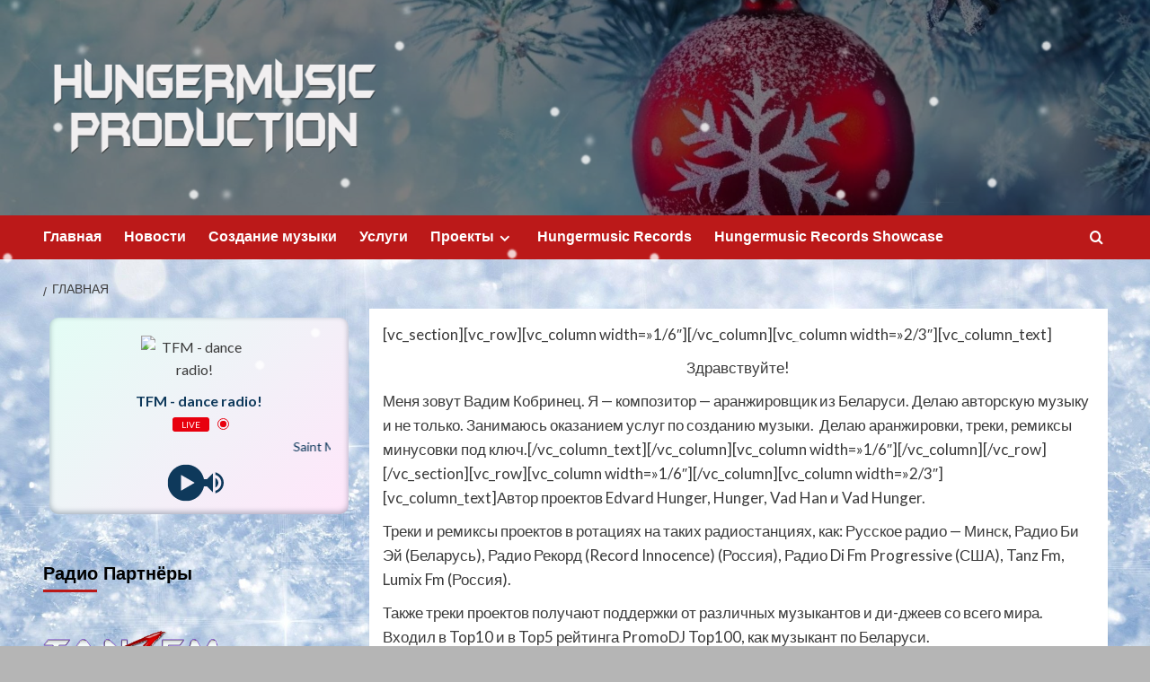

--- FILE ---
content_type: text/html; charset=UTF-8
request_url: https://www.hungermusic.by/about
body_size: 29630
content:
<!doctype html>
<html lang="ru-RU">

<head>
  <meta charset="UTF-8">
  <meta name="viewport" content="width=device-width, initial-scale=1">
  <link rel="profile" href="http://gmpg.org/xfn/11">
  <meta name='robots' content='index, follow, max-image-preview:large, max-snippet:-1, max-video-preview:-1' />
<link rel='preload' href='https://fonts.googleapis.com/css?family=Source%2BSans%2BPro%3A400%2C700%7CLato%3A400%2C700&#038;subset=latin%2Ccyrillic&#038;display=swap' as='style' onload="this.onload=null;this.rel='stylesheet'" type='text/css' media='all' crossorigin='anonymous'>
<link rel='preconnect' href='https://fonts.googleapis.com' crossorigin='anonymous'>
<link rel='preconnect' href='https://fonts.gstatic.com' crossorigin='anonymous'>

	<!-- This site is optimized with the Yoast SEO plugin v26.6 - https://yoast.com/wordpress/plugins/seo/ -->
	<title>Hungermusic Production - Hungermusic Production</title>
	<meta name="description" content="Я — аранжировщик Вадим Кобринец. Автор двух проектов Edvard Hunger и Hunger ." />
	<link rel="canonical" href="https://www.hungermusic.by/about" />
	<meta property="og:locale" content="ru_RU" />
	<meta property="og:type" content="article" />
	<meta property="og:title" content="Hungermusic Production - Hungermusic Production" />
	<meta property="og:description" content="Я — аранжировщик Вадим Кобринец. Автор двух проектов Edvard Hunger и Hunger ." />
	<meta property="og:url" content="https://www.hungermusic.by/about" />
	<meta property="og:site_name" content="Hungermusic Production" />
	<meta property="article:publisher" content="https://vk.com/edvard_hunger" />
	<meta property="article:modified_time" content="2022-07-14T13:48:13+00:00" />
	<meta property="og:image" content="http://www.hungermusic.by/wp-content/uploads/2018/06/vkontakte_PNG3-150x150.png" />
	<meta name="twitter:card" content="summary_large_image" />
	<meta name="twitter:label1" content="Примерное время для чтения" />
	<meta name="twitter:data1" content="5 минут" />
	<script data-jetpack-boost="ignore" type="application/ld+json" class="yoast-schema-graph">{"@context":"https://schema.org","@graph":[{"@type":"WebPage","@id":"https://www.hungermusic.by/about","url":"https://www.hungermusic.by/about","name":"Hungermusic Production - Hungermusic Production","isPartOf":{"@id":"https://www.hungermusic.by/#website"},"primaryImageOfPage":{"@id":"https://www.hungermusic.by/about#primaryimage"},"image":{"@id":"https://www.hungermusic.by/about#primaryimage"},"thumbnailUrl":"http://www.hungermusic.by/wp-content/uploads/2018/06/vkontakte_PNG3-150x150.png","datePublished":"2018-06-20T18:52:16+00:00","dateModified":"2022-07-14T13:48:13+00:00","description":"Я — аранжировщик Вадим Кобринец. Автор двух проектов Edvard Hunger и Hunger .","inLanguage":"ru-RU","potentialAction":[{"@type":"ReadAction","target":["https://www.hungermusic.by/about"]}]},{"@type":"ImageObject","inLanguage":"ru-RU","@id":"https://www.hungermusic.by/about#primaryimage","url":"http://www.hungermusic.by/wp-content/uploads/2018/06/vkontakte_PNG3-150x150.png","contentUrl":"http://www.hungermusic.by/wp-content/uploads/2018/06/vkontakte_PNG3-150x150.png"},{"@type":"WebSite","@id":"https://www.hungermusic.by/#website","url":"https://www.hungermusic.by/","name":"Hungermusic Production","description":"Hungermusic Production","publisher":{"@id":"https://www.hungermusic.by/#organization"},"alternateName":"Hungermusic Production","potentialAction":[{"@type":"SearchAction","target":{"@type":"EntryPoint","urlTemplate":"https://www.hungermusic.by/?s={search_term_string}"},"query-input":{"@type":"PropertyValueSpecification","valueRequired":true,"valueName":"search_term_string"}}],"inLanguage":"ru-RU"},{"@type":"Organization","@id":"https://www.hungermusic.by/#organization","name":"Hunger Music","url":"https://www.hungermusic.by/","logo":{"@type":"ImageObject","inLanguage":"ru-RU","@id":"https://www.hungermusic.by/#/schema/logo/image/","url":"https://www.hungermusic.by/wp-content/uploads/2024/07/HM-logo.png","contentUrl":"https://www.hungermusic.by/wp-content/uploads/2024/07/HM-logo.png","width":800,"height":300,"caption":"Hunger Music"},"image":{"@id":"https://www.hungermusic.by/#/schema/logo/image/"},"sameAs":["https://vk.com/edvard_hunger"]}]}</script>
	<!-- / Yoast SEO plugin. -->


<link rel='dns-prefetch' href='//stats.wp.com' />
<link rel='dns-prefetch' href='//fonts.googleapis.com' />
<link rel='preconnect' href='https://fonts.googleapis.com' />
<link rel='preconnect' href='https://fonts.gstatic.com' />
<link rel="alternate" type="application/rss+xml" title="Hungermusic Production &raquo; Лента" href="https://www.hungermusic.by/feed" />
<link rel="alternate" type="application/rss+xml" title="Hungermusic Production &raquo; Лента комментариев" href="https://www.hungermusic.by/comments/feed" />
<link rel="alternate" type="application/rss+xml" title="Hungermusic Production &raquo; Лента комментариев к &laquo;&raquo;" href="https://www.hungermusic.by/about/feed" />
<link rel="alternate" title="oEmbed (JSON)" type="application/json+oembed" href="https://www.hungermusic.by/wp-json/oembed/1.0/embed?url=https%3A%2F%2Fwww.hungermusic.by%2Fabout" />
<link rel="alternate" title="oEmbed (XML)" type="text/xml+oembed" href="https://www.hungermusic.by/wp-json/oembed/1.0/embed?url=https%3A%2F%2Fwww.hungermusic.by%2Fabout&#038;format=xml" />
<style id='wp-img-auto-sizes-contain-inline-css' type='text/css'>
img:is([sizes=auto i],[sizes^="auto," i]){contain-intrinsic-size:3000px 1500px}
/*# sourceURL=wp-img-auto-sizes-contain-inline-css */
</style>
<link rel='stylesheet' id='latest-posts-block-fontawesome-front-css' href='https://www.hungermusic.by/wp-content/plugins/latest-posts-block-lite/src/assets/fontawesome/css/all.css?ver=1766220953' type='text/css' media='all' />
<link rel='stylesheet' id='latest-posts-block-frontend-block-style-css-css' href='https://www.hungermusic.by/wp-content/plugins/latest-posts-block-lite/dist/blocks.style.build.css?ver=6.9' type='text/css' media='all' />
<style id='wp-emoji-styles-inline-css' type='text/css'>

	img.wp-smiley, img.emoji {
		display: inline !important;
		border: none !important;
		box-shadow: none !important;
		height: 1em !important;
		width: 1em !important;
		margin: 0 0.07em !important;
		vertical-align: -0.1em !important;
		background: none !important;
		padding: 0 !important;
	}
/*# sourceURL=wp-emoji-styles-inline-css */
</style>
<link rel='stylesheet' id='wp-components-css' href='https://www.hungermusic.by/wp-includes/css/dist/components/style.min.css?ver=6.9' type='text/css' media='all' />
<link rel='stylesheet' id='wp-preferences-css' href='https://www.hungermusic.by/wp-includes/css/dist/preferences/style.min.css?ver=6.9' type='text/css' media='all' />
<link rel='stylesheet' id='wp-block-editor-css' href='https://www.hungermusic.by/wp-includes/css/dist/block-editor/style.min.css?ver=6.9' type='text/css' media='all' />
<link rel='stylesheet' id='popup-maker-block-library-style-css' href='https://www.hungermusic.by/wp-content/plugins/popup-maker/dist/packages/block-library-style.css?ver=dbea705cfafe089d65f1' type='text/css' media='all' />
<link rel='stylesheet' id='mediaelement-css' href='https://www.hungermusic.by/wp-includes/js/mediaelement/mediaelementplayer-legacy.min.css?ver=4.2.17' type='text/css' media='all' />
<link rel='stylesheet' id='wp-mediaelement-css' href='https://www.hungermusic.by/wp-includes/js/mediaelement/wp-mediaelement.min.css?ver=6.9' type='text/css' media='all' />
<style id='jetpack-sharing-buttons-style-inline-css' type='text/css'>
.jetpack-sharing-buttons__services-list{display:flex;flex-direction:row;flex-wrap:wrap;gap:0;list-style-type:none;margin:5px;padding:0}.jetpack-sharing-buttons__services-list.has-small-icon-size{font-size:12px}.jetpack-sharing-buttons__services-list.has-normal-icon-size{font-size:16px}.jetpack-sharing-buttons__services-list.has-large-icon-size{font-size:24px}.jetpack-sharing-buttons__services-list.has-huge-icon-size{font-size:36px}@media print{.jetpack-sharing-buttons__services-list{display:none!important}}.editor-styles-wrapper .wp-block-jetpack-sharing-buttons{gap:0;padding-inline-start:0}ul.jetpack-sharing-buttons__services-list.has-background{padding:1.25em 2.375em}
/*# sourceURL=https://www.hungermusic.by/wp-content/plugins/jetpack/_inc/blocks/sharing-buttons/view.css */
</style>
<style id='global-styles-inline-css' type='text/css'>
:root{--wp--preset--aspect-ratio--square: 1;--wp--preset--aspect-ratio--4-3: 4/3;--wp--preset--aspect-ratio--3-4: 3/4;--wp--preset--aspect-ratio--3-2: 3/2;--wp--preset--aspect-ratio--2-3: 2/3;--wp--preset--aspect-ratio--16-9: 16/9;--wp--preset--aspect-ratio--9-16: 9/16;--wp--preset--color--black: #000000;--wp--preset--color--cyan-bluish-gray: #abb8c3;--wp--preset--color--white: #ffffff;--wp--preset--color--pale-pink: #f78da7;--wp--preset--color--vivid-red: #cf2e2e;--wp--preset--color--luminous-vivid-orange: #ff6900;--wp--preset--color--luminous-vivid-amber: #fcb900;--wp--preset--color--light-green-cyan: #7bdcb5;--wp--preset--color--vivid-green-cyan: #00d084;--wp--preset--color--pale-cyan-blue: #8ed1fc;--wp--preset--color--vivid-cyan-blue: #0693e3;--wp--preset--color--vivid-purple: #9b51e0;--wp--preset--gradient--vivid-cyan-blue-to-vivid-purple: linear-gradient(135deg,rgb(6,147,227) 0%,rgb(155,81,224) 100%);--wp--preset--gradient--light-green-cyan-to-vivid-green-cyan: linear-gradient(135deg,rgb(122,220,180) 0%,rgb(0,208,130) 100%);--wp--preset--gradient--luminous-vivid-amber-to-luminous-vivid-orange: linear-gradient(135deg,rgb(252,185,0) 0%,rgb(255,105,0) 100%);--wp--preset--gradient--luminous-vivid-orange-to-vivid-red: linear-gradient(135deg,rgb(255,105,0) 0%,rgb(207,46,46) 100%);--wp--preset--gradient--very-light-gray-to-cyan-bluish-gray: linear-gradient(135deg,rgb(238,238,238) 0%,rgb(169,184,195) 100%);--wp--preset--gradient--cool-to-warm-spectrum: linear-gradient(135deg,rgb(74,234,220) 0%,rgb(151,120,209) 20%,rgb(207,42,186) 40%,rgb(238,44,130) 60%,rgb(251,105,98) 80%,rgb(254,248,76) 100%);--wp--preset--gradient--blush-light-purple: linear-gradient(135deg,rgb(255,206,236) 0%,rgb(152,150,240) 100%);--wp--preset--gradient--blush-bordeaux: linear-gradient(135deg,rgb(254,205,165) 0%,rgb(254,45,45) 50%,rgb(107,0,62) 100%);--wp--preset--gradient--luminous-dusk: linear-gradient(135deg,rgb(255,203,112) 0%,rgb(199,81,192) 50%,rgb(65,88,208) 100%);--wp--preset--gradient--pale-ocean: linear-gradient(135deg,rgb(255,245,203) 0%,rgb(182,227,212) 50%,rgb(51,167,181) 100%);--wp--preset--gradient--electric-grass: linear-gradient(135deg,rgb(202,248,128) 0%,rgb(113,206,126) 100%);--wp--preset--gradient--midnight: linear-gradient(135deg,rgb(2,3,129) 0%,rgb(40,116,252) 100%);--wp--preset--font-size--small: 13px;--wp--preset--font-size--medium: 20px;--wp--preset--font-size--large: 36px;--wp--preset--font-size--x-large: 42px;--wp--preset--spacing--20: 0.44rem;--wp--preset--spacing--30: 0.67rem;--wp--preset--spacing--40: 1rem;--wp--preset--spacing--50: 1.5rem;--wp--preset--spacing--60: 2.25rem;--wp--preset--spacing--70: 3.38rem;--wp--preset--spacing--80: 5.06rem;--wp--preset--shadow--natural: 6px 6px 9px rgba(0, 0, 0, 0.2);--wp--preset--shadow--deep: 12px 12px 50px rgba(0, 0, 0, 0.4);--wp--preset--shadow--sharp: 6px 6px 0px rgba(0, 0, 0, 0.2);--wp--preset--shadow--outlined: 6px 6px 0px -3px rgb(255, 255, 255), 6px 6px rgb(0, 0, 0);--wp--preset--shadow--crisp: 6px 6px 0px rgb(0, 0, 0);}:root { --wp--style--global--content-size: 800px;--wp--style--global--wide-size: 1200px; }:where(body) { margin: 0; }.wp-site-blocks > .alignleft { float: left; margin-right: 2em; }.wp-site-blocks > .alignright { float: right; margin-left: 2em; }.wp-site-blocks > .aligncenter { justify-content: center; margin-left: auto; margin-right: auto; }:where(.wp-site-blocks) > * { margin-block-start: 24px; margin-block-end: 0; }:where(.wp-site-blocks) > :first-child { margin-block-start: 0; }:where(.wp-site-blocks) > :last-child { margin-block-end: 0; }:root { --wp--style--block-gap: 24px; }:root :where(.is-layout-flow) > :first-child{margin-block-start: 0;}:root :where(.is-layout-flow) > :last-child{margin-block-end: 0;}:root :where(.is-layout-flow) > *{margin-block-start: 24px;margin-block-end: 0;}:root :where(.is-layout-constrained) > :first-child{margin-block-start: 0;}:root :where(.is-layout-constrained) > :last-child{margin-block-end: 0;}:root :where(.is-layout-constrained) > *{margin-block-start: 24px;margin-block-end: 0;}:root :where(.is-layout-flex){gap: 24px;}:root :where(.is-layout-grid){gap: 24px;}.is-layout-flow > .alignleft{float: left;margin-inline-start: 0;margin-inline-end: 2em;}.is-layout-flow > .alignright{float: right;margin-inline-start: 2em;margin-inline-end: 0;}.is-layout-flow > .aligncenter{margin-left: auto !important;margin-right: auto !important;}.is-layout-constrained > .alignleft{float: left;margin-inline-start: 0;margin-inline-end: 2em;}.is-layout-constrained > .alignright{float: right;margin-inline-start: 2em;margin-inline-end: 0;}.is-layout-constrained > .aligncenter{margin-left: auto !important;margin-right: auto !important;}.is-layout-constrained > :where(:not(.alignleft):not(.alignright):not(.alignfull)){max-width: var(--wp--style--global--content-size);margin-left: auto !important;margin-right: auto !important;}.is-layout-constrained > .alignwide{max-width: var(--wp--style--global--wide-size);}body .is-layout-flex{display: flex;}.is-layout-flex{flex-wrap: wrap;align-items: center;}.is-layout-flex > :is(*, div){margin: 0;}body .is-layout-grid{display: grid;}.is-layout-grid > :is(*, div){margin: 0;}body{padding-top: 0px;padding-right: 0px;padding-bottom: 0px;padding-left: 0px;}a:where(:not(.wp-element-button)){text-decoration: none;}:root :where(.wp-element-button, .wp-block-button__link){background-color: #32373c;border-radius: 0;border-width: 0;color: #fff;font-family: inherit;font-size: inherit;font-style: inherit;font-weight: inherit;letter-spacing: inherit;line-height: inherit;padding-top: calc(0.667em + 2px);padding-right: calc(1.333em + 2px);padding-bottom: calc(0.667em + 2px);padding-left: calc(1.333em + 2px);text-decoration: none;text-transform: inherit;}.has-black-color{color: var(--wp--preset--color--black) !important;}.has-cyan-bluish-gray-color{color: var(--wp--preset--color--cyan-bluish-gray) !important;}.has-white-color{color: var(--wp--preset--color--white) !important;}.has-pale-pink-color{color: var(--wp--preset--color--pale-pink) !important;}.has-vivid-red-color{color: var(--wp--preset--color--vivid-red) !important;}.has-luminous-vivid-orange-color{color: var(--wp--preset--color--luminous-vivid-orange) !important;}.has-luminous-vivid-amber-color{color: var(--wp--preset--color--luminous-vivid-amber) !important;}.has-light-green-cyan-color{color: var(--wp--preset--color--light-green-cyan) !important;}.has-vivid-green-cyan-color{color: var(--wp--preset--color--vivid-green-cyan) !important;}.has-pale-cyan-blue-color{color: var(--wp--preset--color--pale-cyan-blue) !important;}.has-vivid-cyan-blue-color{color: var(--wp--preset--color--vivid-cyan-blue) !important;}.has-vivid-purple-color{color: var(--wp--preset--color--vivid-purple) !important;}.has-black-background-color{background-color: var(--wp--preset--color--black) !important;}.has-cyan-bluish-gray-background-color{background-color: var(--wp--preset--color--cyan-bluish-gray) !important;}.has-white-background-color{background-color: var(--wp--preset--color--white) !important;}.has-pale-pink-background-color{background-color: var(--wp--preset--color--pale-pink) !important;}.has-vivid-red-background-color{background-color: var(--wp--preset--color--vivid-red) !important;}.has-luminous-vivid-orange-background-color{background-color: var(--wp--preset--color--luminous-vivid-orange) !important;}.has-luminous-vivid-amber-background-color{background-color: var(--wp--preset--color--luminous-vivid-amber) !important;}.has-light-green-cyan-background-color{background-color: var(--wp--preset--color--light-green-cyan) !important;}.has-vivid-green-cyan-background-color{background-color: var(--wp--preset--color--vivid-green-cyan) !important;}.has-pale-cyan-blue-background-color{background-color: var(--wp--preset--color--pale-cyan-blue) !important;}.has-vivid-cyan-blue-background-color{background-color: var(--wp--preset--color--vivid-cyan-blue) !important;}.has-vivid-purple-background-color{background-color: var(--wp--preset--color--vivid-purple) !important;}.has-black-border-color{border-color: var(--wp--preset--color--black) !important;}.has-cyan-bluish-gray-border-color{border-color: var(--wp--preset--color--cyan-bluish-gray) !important;}.has-white-border-color{border-color: var(--wp--preset--color--white) !important;}.has-pale-pink-border-color{border-color: var(--wp--preset--color--pale-pink) !important;}.has-vivid-red-border-color{border-color: var(--wp--preset--color--vivid-red) !important;}.has-luminous-vivid-orange-border-color{border-color: var(--wp--preset--color--luminous-vivid-orange) !important;}.has-luminous-vivid-amber-border-color{border-color: var(--wp--preset--color--luminous-vivid-amber) !important;}.has-light-green-cyan-border-color{border-color: var(--wp--preset--color--light-green-cyan) !important;}.has-vivid-green-cyan-border-color{border-color: var(--wp--preset--color--vivid-green-cyan) !important;}.has-pale-cyan-blue-border-color{border-color: var(--wp--preset--color--pale-cyan-blue) !important;}.has-vivid-cyan-blue-border-color{border-color: var(--wp--preset--color--vivid-cyan-blue) !important;}.has-vivid-purple-border-color{border-color: var(--wp--preset--color--vivid-purple) !important;}.has-vivid-cyan-blue-to-vivid-purple-gradient-background{background: var(--wp--preset--gradient--vivid-cyan-blue-to-vivid-purple) !important;}.has-light-green-cyan-to-vivid-green-cyan-gradient-background{background: var(--wp--preset--gradient--light-green-cyan-to-vivid-green-cyan) !important;}.has-luminous-vivid-amber-to-luminous-vivid-orange-gradient-background{background: var(--wp--preset--gradient--luminous-vivid-amber-to-luminous-vivid-orange) !important;}.has-luminous-vivid-orange-to-vivid-red-gradient-background{background: var(--wp--preset--gradient--luminous-vivid-orange-to-vivid-red) !important;}.has-very-light-gray-to-cyan-bluish-gray-gradient-background{background: var(--wp--preset--gradient--very-light-gray-to-cyan-bluish-gray) !important;}.has-cool-to-warm-spectrum-gradient-background{background: var(--wp--preset--gradient--cool-to-warm-spectrum) !important;}.has-blush-light-purple-gradient-background{background: var(--wp--preset--gradient--blush-light-purple) !important;}.has-blush-bordeaux-gradient-background{background: var(--wp--preset--gradient--blush-bordeaux) !important;}.has-luminous-dusk-gradient-background{background: var(--wp--preset--gradient--luminous-dusk) !important;}.has-pale-ocean-gradient-background{background: var(--wp--preset--gradient--pale-ocean) !important;}.has-electric-grass-gradient-background{background: var(--wp--preset--gradient--electric-grass) !important;}.has-midnight-gradient-background{background: var(--wp--preset--gradient--midnight) !important;}.has-small-font-size{font-size: var(--wp--preset--font-size--small) !important;}.has-medium-font-size{font-size: var(--wp--preset--font-size--medium) !important;}.has-large-font-size{font-size: var(--wp--preset--font-size--large) !important;}.has-x-large-font-size{font-size: var(--wp--preset--font-size--x-large) !important;}
:root :where(.wp-block-button .wp-block-button__link){border-radius: 0;}
:root :where(.wp-block-pullquote){font-size: 1.5em;line-height: 1.6;}
/*# sourceURL=global-styles-inline-css */
</style>
<link rel='stylesheet' id='contact-form-7-css' href='https://www.hungermusic.by/wp-content/plugins/contact-form-7/includes/css/styles.css?ver=6.1.4' type='text/css' media='all' />
<link rel='stylesheet' id='wpa-css-css' href='https://www.hungermusic.by/wp-content/plugins/honeypot/includes/css/wpa.css?ver=2.3.04' type='text/css' media='all' />
<link rel='stylesheet' id='covernews-google-fonts-css' href='https://fonts.googleapis.com/css?family=Source%2BSans%2BPro%3A400%2C700%7CLato%3A400%2C700&#038;subset=latin%2Ccyrillic&#038;display=swap' type='text/css' media='all' />
<link rel='stylesheet' id='covernews-icons-css' href='https://www.hungermusic.by/wp-content/themes/covernews/assets/icons/style.css?ver=6.9' type='text/css' media='all' />
<link rel='stylesheet' id='bootstrap-css' href='https://www.hungermusic.by/wp-content/themes/covernews/assets/bootstrap/css/bootstrap.min.css?ver=6.9' type='text/css' media='all' />
<link rel='stylesheet' id='covernews-style-css' href='https://www.hungermusic.by/wp-content/themes/covernews/style.min.css?ver=6.0.3' type='text/css' media='all' />
<link rel='stylesheet' id='exad-slick-css' href='https://www.hungermusic.by/wp-content/plugins/exclusive-addons-for-elementor/assets/vendor/css/slick.min.css?ver=6.9' type='text/css' media='all' />
<link rel='stylesheet' id='exad-slick-theme-css' href='https://www.hungermusic.by/wp-content/plugins/exclusive-addons-for-elementor/assets/vendor/css/slick-theme.min.css?ver=6.9' type='text/css' media='all' />
<link rel='stylesheet' id='exad-image-hover-css' href='https://www.hungermusic.by/wp-content/plugins/exclusive-addons-for-elementor/assets/vendor/css/imagehover.css?ver=6.9' type='text/css' media='all' />
<link rel='stylesheet' id='exad-swiperv5-css' href='https://www.hungermusic.by/wp-content/plugins/exclusive-addons-for-elementor/assets/vendor/css/swiper.min.css?ver=2.7.9.8' type='text/css' media='all' />
<link rel='stylesheet' id='exad-main-style-css' href='https://www.hungermusic.by/wp-content/plugins/exclusive-addons-for-elementor/assets/css/exad-styles.min.css?ver=6.9' type='text/css' media='all' />
<link rel='stylesheet' id='popup-maker-site-css' href='//www.hungermusic.by/wp-content/uploads/pum/pum-site-styles.css?generated=1757321459&#038;ver=1.21.5' type='text/css' media='all' />
<link rel='stylesheet' id='elementor-icons-css' href='https://www.hungermusic.by/wp-content/plugins/elementor/assets/lib/eicons/css/elementor-icons.min.css?ver=5.45.0' type='text/css' media='all' />
<link rel='stylesheet' id='elementor-frontend-css' href='https://www.hungermusic.by/wp-content/plugins/elementor/assets/css/frontend.min.css?ver=3.34.0' type='text/css' media='all' />
<style id='elementor-frontend-inline-css' type='text/css'>
@-webkit-keyframes ha_fadeIn{0%{opacity:0}to{opacity:1}}@keyframes ha_fadeIn{0%{opacity:0}to{opacity:1}}@-webkit-keyframes ha_zoomIn{0%{opacity:0;-webkit-transform:scale3d(.3,.3,.3);transform:scale3d(.3,.3,.3)}50%{opacity:1}}@keyframes ha_zoomIn{0%{opacity:0;-webkit-transform:scale3d(.3,.3,.3);transform:scale3d(.3,.3,.3)}50%{opacity:1}}@-webkit-keyframes ha_rollIn{0%{opacity:0;-webkit-transform:translate3d(-100%,0,0) rotate3d(0,0,1,-120deg);transform:translate3d(-100%,0,0) rotate3d(0,0,1,-120deg)}to{opacity:1}}@keyframes ha_rollIn{0%{opacity:0;-webkit-transform:translate3d(-100%,0,0) rotate3d(0,0,1,-120deg);transform:translate3d(-100%,0,0) rotate3d(0,0,1,-120deg)}to{opacity:1}}@-webkit-keyframes ha_bounce{0%,20%,53%,to{-webkit-animation-timing-function:cubic-bezier(.215,.61,.355,1);animation-timing-function:cubic-bezier(.215,.61,.355,1)}40%,43%{-webkit-transform:translate3d(0,-30px,0) scaleY(1.1);transform:translate3d(0,-30px,0) scaleY(1.1);-webkit-animation-timing-function:cubic-bezier(.755,.05,.855,.06);animation-timing-function:cubic-bezier(.755,.05,.855,.06)}70%{-webkit-transform:translate3d(0,-15px,0) scaleY(1.05);transform:translate3d(0,-15px,0) scaleY(1.05);-webkit-animation-timing-function:cubic-bezier(.755,.05,.855,.06);animation-timing-function:cubic-bezier(.755,.05,.855,.06)}80%{-webkit-transition-timing-function:cubic-bezier(.215,.61,.355,1);transition-timing-function:cubic-bezier(.215,.61,.355,1);-webkit-transform:translate3d(0,0,0) scaleY(.95);transform:translate3d(0,0,0) scaleY(.95)}90%{-webkit-transform:translate3d(0,-4px,0) scaleY(1.02);transform:translate3d(0,-4px,0) scaleY(1.02)}}@keyframes ha_bounce{0%,20%,53%,to{-webkit-animation-timing-function:cubic-bezier(.215,.61,.355,1);animation-timing-function:cubic-bezier(.215,.61,.355,1)}40%,43%{-webkit-transform:translate3d(0,-30px,0) scaleY(1.1);transform:translate3d(0,-30px,0) scaleY(1.1);-webkit-animation-timing-function:cubic-bezier(.755,.05,.855,.06);animation-timing-function:cubic-bezier(.755,.05,.855,.06)}70%{-webkit-transform:translate3d(0,-15px,0) scaleY(1.05);transform:translate3d(0,-15px,0) scaleY(1.05);-webkit-animation-timing-function:cubic-bezier(.755,.05,.855,.06);animation-timing-function:cubic-bezier(.755,.05,.855,.06)}80%{-webkit-transition-timing-function:cubic-bezier(.215,.61,.355,1);transition-timing-function:cubic-bezier(.215,.61,.355,1);-webkit-transform:translate3d(0,0,0) scaleY(.95);transform:translate3d(0,0,0) scaleY(.95)}90%{-webkit-transform:translate3d(0,-4px,0) scaleY(1.02);transform:translate3d(0,-4px,0) scaleY(1.02)}}@-webkit-keyframes ha_bounceIn{0%,20%,40%,60%,80%,to{-webkit-animation-timing-function:cubic-bezier(.215,.61,.355,1);animation-timing-function:cubic-bezier(.215,.61,.355,1)}0%{opacity:0;-webkit-transform:scale3d(.3,.3,.3);transform:scale3d(.3,.3,.3)}20%{-webkit-transform:scale3d(1.1,1.1,1.1);transform:scale3d(1.1,1.1,1.1)}40%{-webkit-transform:scale3d(.9,.9,.9);transform:scale3d(.9,.9,.9)}60%{opacity:1;-webkit-transform:scale3d(1.03,1.03,1.03);transform:scale3d(1.03,1.03,1.03)}80%{-webkit-transform:scale3d(.97,.97,.97);transform:scale3d(.97,.97,.97)}to{opacity:1}}@keyframes ha_bounceIn{0%,20%,40%,60%,80%,to{-webkit-animation-timing-function:cubic-bezier(.215,.61,.355,1);animation-timing-function:cubic-bezier(.215,.61,.355,1)}0%{opacity:0;-webkit-transform:scale3d(.3,.3,.3);transform:scale3d(.3,.3,.3)}20%{-webkit-transform:scale3d(1.1,1.1,1.1);transform:scale3d(1.1,1.1,1.1)}40%{-webkit-transform:scale3d(.9,.9,.9);transform:scale3d(.9,.9,.9)}60%{opacity:1;-webkit-transform:scale3d(1.03,1.03,1.03);transform:scale3d(1.03,1.03,1.03)}80%{-webkit-transform:scale3d(.97,.97,.97);transform:scale3d(.97,.97,.97)}to{opacity:1}}@-webkit-keyframes ha_flipInX{0%{opacity:0;-webkit-transform:perspective(400px) rotate3d(1,0,0,90deg);transform:perspective(400px) rotate3d(1,0,0,90deg);-webkit-animation-timing-function:ease-in;animation-timing-function:ease-in}40%{-webkit-transform:perspective(400px) rotate3d(1,0,0,-20deg);transform:perspective(400px) rotate3d(1,0,0,-20deg);-webkit-animation-timing-function:ease-in;animation-timing-function:ease-in}60%{opacity:1;-webkit-transform:perspective(400px) rotate3d(1,0,0,10deg);transform:perspective(400px) rotate3d(1,0,0,10deg)}80%{-webkit-transform:perspective(400px) rotate3d(1,0,0,-5deg);transform:perspective(400px) rotate3d(1,0,0,-5deg)}}@keyframes ha_flipInX{0%{opacity:0;-webkit-transform:perspective(400px) rotate3d(1,0,0,90deg);transform:perspective(400px) rotate3d(1,0,0,90deg);-webkit-animation-timing-function:ease-in;animation-timing-function:ease-in}40%{-webkit-transform:perspective(400px) rotate3d(1,0,0,-20deg);transform:perspective(400px) rotate3d(1,0,0,-20deg);-webkit-animation-timing-function:ease-in;animation-timing-function:ease-in}60%{opacity:1;-webkit-transform:perspective(400px) rotate3d(1,0,0,10deg);transform:perspective(400px) rotate3d(1,0,0,10deg)}80%{-webkit-transform:perspective(400px) rotate3d(1,0,0,-5deg);transform:perspective(400px) rotate3d(1,0,0,-5deg)}}@-webkit-keyframes ha_flipInY{0%{opacity:0;-webkit-transform:perspective(400px) rotate3d(0,1,0,90deg);transform:perspective(400px) rotate3d(0,1,0,90deg);-webkit-animation-timing-function:ease-in;animation-timing-function:ease-in}40%{-webkit-transform:perspective(400px) rotate3d(0,1,0,-20deg);transform:perspective(400px) rotate3d(0,1,0,-20deg);-webkit-animation-timing-function:ease-in;animation-timing-function:ease-in}60%{opacity:1;-webkit-transform:perspective(400px) rotate3d(0,1,0,10deg);transform:perspective(400px) rotate3d(0,1,0,10deg)}80%{-webkit-transform:perspective(400px) rotate3d(0,1,0,-5deg);transform:perspective(400px) rotate3d(0,1,0,-5deg)}}@keyframes ha_flipInY{0%{opacity:0;-webkit-transform:perspective(400px) rotate3d(0,1,0,90deg);transform:perspective(400px) rotate3d(0,1,0,90deg);-webkit-animation-timing-function:ease-in;animation-timing-function:ease-in}40%{-webkit-transform:perspective(400px) rotate3d(0,1,0,-20deg);transform:perspective(400px) rotate3d(0,1,0,-20deg);-webkit-animation-timing-function:ease-in;animation-timing-function:ease-in}60%{opacity:1;-webkit-transform:perspective(400px) rotate3d(0,1,0,10deg);transform:perspective(400px) rotate3d(0,1,0,10deg)}80%{-webkit-transform:perspective(400px) rotate3d(0,1,0,-5deg);transform:perspective(400px) rotate3d(0,1,0,-5deg)}}@-webkit-keyframes ha_swing{20%{-webkit-transform:rotate3d(0,0,1,15deg);transform:rotate3d(0,0,1,15deg)}40%{-webkit-transform:rotate3d(0,0,1,-10deg);transform:rotate3d(0,0,1,-10deg)}60%{-webkit-transform:rotate3d(0,0,1,5deg);transform:rotate3d(0,0,1,5deg)}80%{-webkit-transform:rotate3d(0,0,1,-5deg);transform:rotate3d(0,0,1,-5deg)}}@keyframes ha_swing{20%{-webkit-transform:rotate3d(0,0,1,15deg);transform:rotate3d(0,0,1,15deg)}40%{-webkit-transform:rotate3d(0,0,1,-10deg);transform:rotate3d(0,0,1,-10deg)}60%{-webkit-transform:rotate3d(0,0,1,5deg);transform:rotate3d(0,0,1,5deg)}80%{-webkit-transform:rotate3d(0,0,1,-5deg);transform:rotate3d(0,0,1,-5deg)}}@-webkit-keyframes ha_slideInDown{0%{visibility:visible;-webkit-transform:translate3d(0,-100%,0);transform:translate3d(0,-100%,0)}}@keyframes ha_slideInDown{0%{visibility:visible;-webkit-transform:translate3d(0,-100%,0);transform:translate3d(0,-100%,0)}}@-webkit-keyframes ha_slideInUp{0%{visibility:visible;-webkit-transform:translate3d(0,100%,0);transform:translate3d(0,100%,0)}}@keyframes ha_slideInUp{0%{visibility:visible;-webkit-transform:translate3d(0,100%,0);transform:translate3d(0,100%,0)}}@-webkit-keyframes ha_slideInLeft{0%{visibility:visible;-webkit-transform:translate3d(-100%,0,0);transform:translate3d(-100%,0,0)}}@keyframes ha_slideInLeft{0%{visibility:visible;-webkit-transform:translate3d(-100%,0,0);transform:translate3d(-100%,0,0)}}@-webkit-keyframes ha_slideInRight{0%{visibility:visible;-webkit-transform:translate3d(100%,0,0);transform:translate3d(100%,0,0)}}@keyframes ha_slideInRight{0%{visibility:visible;-webkit-transform:translate3d(100%,0,0);transform:translate3d(100%,0,0)}}.ha_fadeIn{-webkit-animation-name:ha_fadeIn;animation-name:ha_fadeIn}.ha_zoomIn{-webkit-animation-name:ha_zoomIn;animation-name:ha_zoomIn}.ha_rollIn{-webkit-animation-name:ha_rollIn;animation-name:ha_rollIn}.ha_bounce{-webkit-transform-origin:center bottom;-ms-transform-origin:center bottom;transform-origin:center bottom;-webkit-animation-name:ha_bounce;animation-name:ha_bounce}.ha_bounceIn{-webkit-animation-name:ha_bounceIn;animation-name:ha_bounceIn;-webkit-animation-duration:.75s;-webkit-animation-duration:calc(var(--animate-duration)*.75);animation-duration:.75s;animation-duration:calc(var(--animate-duration)*.75)}.ha_flipInX,.ha_flipInY{-webkit-animation-name:ha_flipInX;animation-name:ha_flipInX;-webkit-backface-visibility:visible!important;backface-visibility:visible!important}.ha_flipInY{-webkit-animation-name:ha_flipInY;animation-name:ha_flipInY}.ha_swing{-webkit-transform-origin:top center;-ms-transform-origin:top center;transform-origin:top center;-webkit-animation-name:ha_swing;animation-name:ha_swing}.ha_slideInDown{-webkit-animation-name:ha_slideInDown;animation-name:ha_slideInDown}.ha_slideInUp{-webkit-animation-name:ha_slideInUp;animation-name:ha_slideInUp}.ha_slideInLeft{-webkit-animation-name:ha_slideInLeft;animation-name:ha_slideInLeft}.ha_slideInRight{-webkit-animation-name:ha_slideInRight;animation-name:ha_slideInRight}.ha-css-transform-yes{-webkit-transition-duration:var(--ha-tfx-transition-duration, .2s);transition-duration:var(--ha-tfx-transition-duration, .2s);-webkit-transition-property:-webkit-transform;transition-property:transform;transition-property:transform,-webkit-transform;-webkit-transform:translate(var(--ha-tfx-translate-x, 0),var(--ha-tfx-translate-y, 0)) scale(var(--ha-tfx-scale-x, 1),var(--ha-tfx-scale-y, 1)) skew(var(--ha-tfx-skew-x, 0),var(--ha-tfx-skew-y, 0)) rotateX(var(--ha-tfx-rotate-x, 0)) rotateY(var(--ha-tfx-rotate-y, 0)) rotateZ(var(--ha-tfx-rotate-z, 0));transform:translate(var(--ha-tfx-translate-x, 0),var(--ha-tfx-translate-y, 0)) scale(var(--ha-tfx-scale-x, 1),var(--ha-tfx-scale-y, 1)) skew(var(--ha-tfx-skew-x, 0),var(--ha-tfx-skew-y, 0)) rotateX(var(--ha-tfx-rotate-x, 0)) rotateY(var(--ha-tfx-rotate-y, 0)) rotateZ(var(--ha-tfx-rotate-z, 0))}.ha-css-transform-yes:hover{-webkit-transform:translate(var(--ha-tfx-translate-x-hover, var(--ha-tfx-translate-x, 0)),var(--ha-tfx-translate-y-hover, var(--ha-tfx-translate-y, 0))) scale(var(--ha-tfx-scale-x-hover, var(--ha-tfx-scale-x, 1)),var(--ha-tfx-scale-y-hover, var(--ha-tfx-scale-y, 1))) skew(var(--ha-tfx-skew-x-hover, var(--ha-tfx-skew-x, 0)),var(--ha-tfx-skew-y-hover, var(--ha-tfx-skew-y, 0))) rotateX(var(--ha-tfx-rotate-x-hover, var(--ha-tfx-rotate-x, 0))) rotateY(var(--ha-tfx-rotate-y-hover, var(--ha-tfx-rotate-y, 0))) rotateZ(var(--ha-tfx-rotate-z-hover, var(--ha-tfx-rotate-z, 0)));transform:translate(var(--ha-tfx-translate-x-hover, var(--ha-tfx-translate-x, 0)),var(--ha-tfx-translate-y-hover, var(--ha-tfx-translate-y, 0))) scale(var(--ha-tfx-scale-x-hover, var(--ha-tfx-scale-x, 1)),var(--ha-tfx-scale-y-hover, var(--ha-tfx-scale-y, 1))) skew(var(--ha-tfx-skew-x-hover, var(--ha-tfx-skew-x, 0)),var(--ha-tfx-skew-y-hover, var(--ha-tfx-skew-y, 0))) rotateX(var(--ha-tfx-rotate-x-hover, var(--ha-tfx-rotate-x, 0))) rotateY(var(--ha-tfx-rotate-y-hover, var(--ha-tfx-rotate-y, 0))) rotateZ(var(--ha-tfx-rotate-z-hover, var(--ha-tfx-rotate-z, 0)))}.happy-addon>.elementor-widget-container{word-wrap:break-word;overflow-wrap:break-word}.happy-addon>.elementor-widget-container,.happy-addon>.elementor-widget-container *{-webkit-box-sizing:border-box;box-sizing:border-box}.happy-addon:not(:has(.elementor-widget-container)),.happy-addon:not(:has(.elementor-widget-container)) *{-webkit-box-sizing:border-box;box-sizing:border-box;word-wrap:break-word;overflow-wrap:break-word}.happy-addon p:empty{display:none}.happy-addon .elementor-inline-editing{min-height:auto!important}.happy-addon-pro img{max-width:100%;height:auto;-o-object-fit:cover;object-fit:cover}.ha-screen-reader-text{position:absolute;overflow:hidden;clip:rect(1px,1px,1px,1px);margin:-1px;padding:0;width:1px;height:1px;border:0;word-wrap:normal!important;-webkit-clip-path:inset(50%);clip-path:inset(50%)}.ha-has-bg-overlay>.elementor-widget-container{position:relative;z-index:1}.ha-has-bg-overlay>.elementor-widget-container:before{position:absolute;top:0;left:0;z-index:-1;width:100%;height:100%;content:""}.ha-has-bg-overlay:not(:has(.elementor-widget-container)){position:relative;z-index:1}.ha-has-bg-overlay:not(:has(.elementor-widget-container)):before{position:absolute;top:0;left:0;z-index:-1;width:100%;height:100%;content:""}.ha-popup--is-enabled .ha-js-popup,.ha-popup--is-enabled .ha-js-popup img{cursor:-webkit-zoom-in!important;cursor:zoom-in!important}.mfp-wrap .mfp-arrow,.mfp-wrap .mfp-close{background-color:transparent}.mfp-wrap .mfp-arrow:focus,.mfp-wrap .mfp-close:focus{outline-width:thin}.ha-advanced-tooltip-enable{position:relative;cursor:pointer;--ha-tooltip-arrow-color:black;--ha-tooltip-arrow-distance:0}.ha-advanced-tooltip-enable .ha-advanced-tooltip-content{position:absolute;z-index:999;display:none;padding:5px 0;width:120px;height:auto;border-radius:6px;background-color:#000;color:#fff;text-align:center;opacity:0}.ha-advanced-tooltip-enable .ha-advanced-tooltip-content::after{position:absolute;border-width:5px;border-style:solid;content:""}.ha-advanced-tooltip-enable .ha-advanced-tooltip-content.no-arrow::after{visibility:hidden}.ha-advanced-tooltip-enable .ha-advanced-tooltip-content.show{display:inline-block;opacity:1}.ha-advanced-tooltip-enable.ha-advanced-tooltip-top .ha-advanced-tooltip-content,body[data-elementor-device-mode=tablet] .ha-advanced-tooltip-enable.ha-advanced-tooltip-tablet-top .ha-advanced-tooltip-content{top:unset;right:0;bottom:calc(101% + var(--ha-tooltip-arrow-distance));left:0;margin:0 auto}.ha-advanced-tooltip-enable.ha-advanced-tooltip-top .ha-advanced-tooltip-content::after,body[data-elementor-device-mode=tablet] .ha-advanced-tooltip-enable.ha-advanced-tooltip-tablet-top .ha-advanced-tooltip-content::after{top:100%;right:unset;bottom:unset;left:50%;border-color:var(--ha-tooltip-arrow-color) transparent transparent transparent;-webkit-transform:translateX(-50%);-ms-transform:translateX(-50%);transform:translateX(-50%)}.ha-advanced-tooltip-enable.ha-advanced-tooltip-bottom .ha-advanced-tooltip-content,body[data-elementor-device-mode=tablet] .ha-advanced-tooltip-enable.ha-advanced-tooltip-tablet-bottom .ha-advanced-tooltip-content{top:calc(101% + var(--ha-tooltip-arrow-distance));right:0;bottom:unset;left:0;margin:0 auto}.ha-advanced-tooltip-enable.ha-advanced-tooltip-bottom .ha-advanced-tooltip-content::after,body[data-elementor-device-mode=tablet] .ha-advanced-tooltip-enable.ha-advanced-tooltip-tablet-bottom .ha-advanced-tooltip-content::after{top:unset;right:unset;bottom:100%;left:50%;border-color:transparent transparent var(--ha-tooltip-arrow-color) transparent;-webkit-transform:translateX(-50%);-ms-transform:translateX(-50%);transform:translateX(-50%)}.ha-advanced-tooltip-enable.ha-advanced-tooltip-left .ha-advanced-tooltip-content,body[data-elementor-device-mode=tablet] .ha-advanced-tooltip-enable.ha-advanced-tooltip-tablet-left .ha-advanced-tooltip-content{top:50%;right:calc(101% + var(--ha-tooltip-arrow-distance));bottom:unset;left:unset;-webkit-transform:translateY(-50%);-ms-transform:translateY(-50%);transform:translateY(-50%)}.ha-advanced-tooltip-enable.ha-advanced-tooltip-left .ha-advanced-tooltip-content::after,body[data-elementor-device-mode=tablet] .ha-advanced-tooltip-enable.ha-advanced-tooltip-tablet-left .ha-advanced-tooltip-content::after{top:50%;right:unset;bottom:unset;left:100%;border-color:transparent transparent transparent var(--ha-tooltip-arrow-color);-webkit-transform:translateY(-50%);-ms-transform:translateY(-50%);transform:translateY(-50%)}.ha-advanced-tooltip-enable.ha-advanced-tooltip-right .ha-advanced-tooltip-content,body[data-elementor-device-mode=tablet] .ha-advanced-tooltip-enable.ha-advanced-tooltip-tablet-right .ha-advanced-tooltip-content{top:50%;right:unset;bottom:unset;left:calc(101% + var(--ha-tooltip-arrow-distance));-webkit-transform:translateY(-50%);-ms-transform:translateY(-50%);transform:translateY(-50%)}.ha-advanced-tooltip-enable.ha-advanced-tooltip-right .ha-advanced-tooltip-content::after,body[data-elementor-device-mode=tablet] .ha-advanced-tooltip-enable.ha-advanced-tooltip-tablet-right .ha-advanced-tooltip-content::after{top:50%;right:100%;bottom:unset;left:unset;border-color:transparent var(--ha-tooltip-arrow-color) transparent transparent;-webkit-transform:translateY(-50%);-ms-transform:translateY(-50%);transform:translateY(-50%)}body[data-elementor-device-mode=mobile] .ha-advanced-tooltip-enable.ha-advanced-tooltip-mobile-top .ha-advanced-tooltip-content{top:unset;right:0;bottom:calc(101% + var(--ha-tooltip-arrow-distance));left:0;margin:0 auto}body[data-elementor-device-mode=mobile] .ha-advanced-tooltip-enable.ha-advanced-tooltip-mobile-top .ha-advanced-tooltip-content::after{top:100%;right:unset;bottom:unset;left:50%;border-color:var(--ha-tooltip-arrow-color) transparent transparent transparent;-webkit-transform:translateX(-50%);-ms-transform:translateX(-50%);transform:translateX(-50%)}body[data-elementor-device-mode=mobile] .ha-advanced-tooltip-enable.ha-advanced-tooltip-mobile-bottom .ha-advanced-tooltip-content{top:calc(101% + var(--ha-tooltip-arrow-distance));right:0;bottom:unset;left:0;margin:0 auto}body[data-elementor-device-mode=mobile] .ha-advanced-tooltip-enable.ha-advanced-tooltip-mobile-bottom .ha-advanced-tooltip-content::after{top:unset;right:unset;bottom:100%;left:50%;border-color:transparent transparent var(--ha-tooltip-arrow-color) transparent;-webkit-transform:translateX(-50%);-ms-transform:translateX(-50%);transform:translateX(-50%)}body[data-elementor-device-mode=mobile] .ha-advanced-tooltip-enable.ha-advanced-tooltip-mobile-left .ha-advanced-tooltip-content{top:50%;right:calc(101% + var(--ha-tooltip-arrow-distance));bottom:unset;left:unset;-webkit-transform:translateY(-50%);-ms-transform:translateY(-50%);transform:translateY(-50%)}body[data-elementor-device-mode=mobile] .ha-advanced-tooltip-enable.ha-advanced-tooltip-mobile-left .ha-advanced-tooltip-content::after{top:50%;right:unset;bottom:unset;left:100%;border-color:transparent transparent transparent var(--ha-tooltip-arrow-color);-webkit-transform:translateY(-50%);-ms-transform:translateY(-50%);transform:translateY(-50%)}body[data-elementor-device-mode=mobile] .ha-advanced-tooltip-enable.ha-advanced-tooltip-mobile-right .ha-advanced-tooltip-content{top:50%;right:unset;bottom:unset;left:calc(101% + var(--ha-tooltip-arrow-distance));-webkit-transform:translateY(-50%);-ms-transform:translateY(-50%);transform:translateY(-50%)}body[data-elementor-device-mode=mobile] .ha-advanced-tooltip-enable.ha-advanced-tooltip-mobile-right .ha-advanced-tooltip-content::after{top:50%;right:100%;bottom:unset;left:unset;border-color:transparent var(--ha-tooltip-arrow-color) transparent transparent;-webkit-transform:translateY(-50%);-ms-transform:translateY(-50%);transform:translateY(-50%)}body.elementor-editor-active .happy-addon.ha-gravityforms .gform_wrapper{display:block!important}.ha-scroll-to-top-wrap.ha-scroll-to-top-hide{display:none}.ha-scroll-to-top-wrap.edit-mode,.ha-scroll-to-top-wrap.single-page-off{display:none!important}.ha-scroll-to-top-button{position:fixed;right:15px;bottom:15px;z-index:9999;display:-webkit-box;display:-webkit-flex;display:-ms-flexbox;display:flex;-webkit-box-align:center;-webkit-align-items:center;align-items:center;-ms-flex-align:center;-webkit-box-pack:center;-ms-flex-pack:center;-webkit-justify-content:center;justify-content:center;width:50px;height:50px;border-radius:50px;background-color:#5636d1;color:#fff;text-align:center;opacity:1;cursor:pointer;-webkit-transition:all .3s;transition:all .3s}.ha-scroll-to-top-button i{color:#fff;font-size:16px}.ha-scroll-to-top-button:hover{background-color:#e2498a}
/*# sourceURL=elementor-frontend-inline-css */
</style>
<link rel='stylesheet' id='elementor-post-385-css' href='https://www.hungermusic.by/wp-content/uploads/elementor/css/post-385.css?ver=1767608937' type='text/css' media='all' />
<link rel='stylesheet' id='font-awesome-5-all-css' href='https://www.hungermusic.by/wp-content/plugins/elementor/assets/lib/font-awesome/css/all.min.css?ver=3.34.0' type='text/css' media='all' />
<link rel='stylesheet' id='font-awesome-4-shim-css' href='https://www.hungermusic.by/wp-content/plugins/elementor/assets/lib/font-awesome/css/v4-shims.min.css?ver=3.34.0' type='text/css' media='all' />
<link rel='stylesheet' id='eael-general-css' href='https://www.hungermusic.by/wp-content/plugins/essential-addons-for-elementor-lite/assets/front-end/css/view/general.min.css?ver=6.5.5' type='text/css' media='all' />
<link rel='stylesheet' id='happy-icons-css' href='https://www.hungermusic.by/wp-content/plugins/happy-elementor-addons/assets/fonts/style.min.css?ver=3.20.4' type='text/css' media='all' />
<link rel='stylesheet' id='font-awesome-css' href='https://www.hungermusic.by/wp-content/plugins/elementor/assets/lib/font-awesome/css/font-awesome.min.css?ver=4.7.0' type='text/css' media='all' />
<link rel='stylesheet' id='wpr-text-animations-css-css' href='https://www.hungermusic.by/wp-content/plugins/royal-elementor-addons/assets/css/lib/animations/text-animations.min.css?ver=1.7.1044' type='text/css' media='all' />
<link rel='stylesheet' id='wpr-addons-css-css' href='https://www.hungermusic.by/wp-content/plugins/royal-elementor-addons/assets/css/frontend.min.css?ver=1.7.1044' type='text/css' media='all' />
<link rel='stylesheet' id='elementor-gf-local-roboto-css' href='https://www.hungermusic.by/wp-content/uploads/elementor/google-fonts/css/roboto.css?ver=1744183205' type='text/css' media='all' />
<link rel='stylesheet' id='elementor-gf-local-robotoslab-css' href='https://www.hungermusic.by/wp-content/uploads/elementor/google-fonts/css/robotoslab.css?ver=1744183211' type='text/css' media='all' />




<link rel="https://api.w.org/" href="https://www.hungermusic.by/wp-json/" /><link rel="alternate" title="JSON" type="application/json" href="https://www.hungermusic.by/wp-json/wp/v2/pages/2" /><link rel="EditURI" type="application/rsd+xml" title="RSD" href="https://www.hungermusic.by/xmlrpc.php?rsd" />
<meta name="generator" content="WordPress 6.9" />
<link rel='shortlink' href='https://www.hungermusic.by/?p=2' />
	<style>img#wpstats{display:none}</style>
		<link rel="preload" href="https://www.hungermusic.by/wp-content/uploads/2024/12/cropped-head-hungermusic-by-1-1.jpg" as="image"><link rel="pingback" href="https://www.hungermusic.by/xmlrpc.php"><meta name="generator" content="Elementor 3.34.0; features: additional_custom_breakpoints; settings: css_print_method-external, google_font-enabled, font_display-swap">
			<style>
				.e-con.e-parent:nth-of-type(n+4):not(.e-lazyloaded):not(.e-no-lazyload),
				.e-con.e-parent:nth-of-type(n+4):not(.e-lazyloaded):not(.e-no-lazyload) * {
					background-image: none !important;
				}
				@media screen and (max-height: 1024px) {
					.e-con.e-parent:nth-of-type(n+3):not(.e-lazyloaded):not(.e-no-lazyload),
					.e-con.e-parent:nth-of-type(n+3):not(.e-lazyloaded):not(.e-no-lazyload) * {
						background-image: none !important;
					}
				}
				@media screen and (max-height: 640px) {
					.e-con.e-parent:nth-of-type(n+2):not(.e-lazyloaded):not(.e-no-lazyload),
					.e-con.e-parent:nth-of-type(n+2):not(.e-lazyloaded):not(.e-no-lazyload) * {
						background-image: none !important;
					}
				}
			</style>
			        <style type="text/css">
                        .site-title,
            .site-description {
                position: absolute;
                clip: rect(1px, 1px, 1px, 1px);
                display: none;
            }

                    .elementor-template-full-width .elementor-section.elementor-section-full_width > .elementor-container,
        .elementor-template-full-width .elementor-section.elementor-section-boxed > .elementor-container{
            max-width: 1200px;
        }
        @media (min-width: 1600px){
            .elementor-template-full-width .elementor-section.elementor-section-full_width > .elementor-container,
            .elementor-template-full-width .elementor-section.elementor-section-boxed > .elementor-container{
                max-width: 1600px;
            }
        }
        
        .align-content-left .elementor-section-stretched,
        .align-content-right .elementor-section-stretched {
            max-width: 100%;
            left: 0 !important;
        }


        </style>
        <style type="text/css" id="custom-background-css">
body.custom-background { background-color: #b5b5b5; background-image: url("https://www.hungermusic.by/wp-content/uploads/2025/12/winter-4-hmp-scaled.jpg"); background-position: left top; background-size: cover; background-repeat: no-repeat; background-attachment: fixed; }
</style>
	<link rel="icon" href="https://www.hungermusic.by/wp-content/uploads/2023/06/icon.png" sizes="32x32" />
<link rel="icon" href="https://www.hungermusic.by/wp-content/uploads/2023/06/icon.png" sizes="192x192" />
<link rel="apple-touch-icon" href="https://www.hungermusic.by/wp-content/uploads/2023/06/icon.png" />
<meta name="msapplication-TileImage" content="https://www.hungermusic.by/wp-content/uploads/2023/06/icon.png" />
<style id="wpr_lightbox_styles">
				.lg-backdrop {
					background-color: rgba(0,0,0,0.6) !important;
				}
				.lg-toolbar,
				.lg-dropdown {
					background-color: rgba(0,0,0,0.8) !important;
				}
				.lg-dropdown:after {
					border-bottom-color: rgba(0,0,0,0.8) !important;
				}
				.lg-sub-html {
					background-color: rgba(0,0,0,0.8) !important;
				}
				.lg-thumb-outer,
				.lg-progress-bar {
					background-color: #444444 !important;
				}
				.lg-progress {
					background-color: #a90707 !important;
				}
				.lg-icon {
					color: #efefef !important;
					font-size: 20px !important;
				}
				.lg-icon.lg-toogle-thumb {
					font-size: 24px !important;
				}
				.lg-icon:hover,
				.lg-dropdown-text:hover {
					color: #ffffff !important;
				}
				.lg-sub-html,
				.lg-dropdown-text {
					color: #efefef !important;
					font-size: 14px !important;
				}
				#lg-counter {
					color: #efefef !important;
					font-size: 14px !important;
				}
				.lg-prev,
				.lg-next {
					font-size: 35px !important;
				}

				/* Defaults */
				.lg-icon {
				background-color: transparent !important;
				}

				#lg-counter {
				opacity: 0.9;
				}

				.lg-thumb-outer {
				padding: 0 10px;
				}

				.lg-thumb-item {
				border-radius: 0 !important;
				border: none !important;
				opacity: 0.5;
				}

				.lg-thumb-item.active {
					opacity: 1;
				}
	         </style></head>

<body class="wp-singular page-template-default page page-id-2 custom-background wp-custom-logo wp-embed-responsive wp-theme-covernews default-content-layout archive-layout-grid scrollup-sticky-header aft-sticky-header aft-sticky-sidebar default aft-container-default aft-main-banner-slider-editors-picks-trending single-content-mode-default header-image-default align-content-right exclusive-addons-elementor elementor-default elementor-kit-385 elementor-page elementor-page-2">
  
      <div id="af-preloader">
      <div id="loader-wrapper">
        <div id="loader"></div>
      </div>
    </div>
  
  <div id="page" class="site">
    <a class="skip-link screen-reader-text" href="#content">Перейти к содержимому</a>

    <div class="header-layout-1">
      <div class="top-masthead">

      <div class="container">
        <div class="row">
                            </div>
      </div>
    </div> <!--    Topbar Ends-->
    <header id="masthead" class="site-header">
        <div class="masthead-banner af-header-image data-bg" style="background-image: url(https://www.hungermusic.by/wp-content/uploads/2024/12/cropped-head-hungermusic-by-1-1.jpg);">
      <div class="container">
        <div class="row">
          <div class="col-md-4">
            <div class="site-branding">
              <a href="https://www.hungermusic.by/" class="custom-logo-link" rel="home"><img loading="lazy" width="800" height="300" src="https://www.hungermusic.by/wp-content/uploads/2024/07/HM-logo.png" class="custom-logo" alt="Hungermusic Production" decoding="async" srcset="https://www.hungermusic.by/wp-content/uploads/2024/07/HM-logo.png 800w, https://www.hungermusic.by/wp-content/uploads/2024/07/HM-logo-300x113.png 300w, https://www.hungermusic.by/wp-content/uploads/2024/07/HM-logo-768x288.png 768w" sizes="(max-width: 800px) 100vw, 800px" loading="lazy" /></a>                <p class="site-title font-family-1">
                  <a href="https://www.hungermusic.by/" rel="home">Hungermusic Production</a>
                </p>
              
                              <p class="site-description">Hungermusic Production</p>
                          </div>
          </div>
          <div class="col-md-8">
                      </div>
        </div>
      </div>
    </div>
    <nav id="site-navigation" class="main-navigation">
      <div class="container">
        <div class="row">
          <div class="kol-12">
            <div class="navigation-container">

              <div class="main-navigation-container-items-wrapper">

                <span class="toggle-menu">
                  <a
                    href="#"
                    class="aft-void-menu"
                    role="button"
                    aria-label="Toggle Primary Menu"
                    aria-controls="primary-menu" aria-expanded="false">
                    <span class="screen-reader-text">Основное меню</span>
                    <i class="ham"></i>
                  </a>
                </span>
                <span class="af-mobile-site-title-wrap">
                  <a href="https://www.hungermusic.by/" class="custom-logo-link" rel="home"><img loading="lazy" width="800" height="300" src="https://www.hungermusic.by/wp-content/uploads/2024/07/HM-logo.png" class="custom-logo" alt="Hungermusic Production" decoding="async" srcset="https://www.hungermusic.by/wp-content/uploads/2024/07/HM-logo.png 800w, https://www.hungermusic.by/wp-content/uploads/2024/07/HM-logo-300x113.png 300w, https://www.hungermusic.by/wp-content/uploads/2024/07/HM-logo-768x288.png 768w" sizes="(max-width: 800px) 100vw, 800px" loading="lazy" /></a>                  <p class="site-title font-family-1">
                    <a href="https://www.hungermusic.by/" rel="home">Hungermusic Production</a>
                  </p>
                </span>
                <div class="menu main-menu"><ul id="primary-menu" class="menu"><li id="menu-item-736" class="menu-item menu-item-type-custom menu-item-object-custom menu-item-home menu-item-736"><a href="https://www.hungermusic.by" title="Home">Главная</a></li>
<li id="menu-item-1039" class="menu-item menu-item-type-post_type menu-item-object-page menu-item-1039"><a href="https://www.hungermusic.by/news" title="News">Новости</a></li>
<li id="menu-item-965" class="menu-item menu-item-type-post_type menu-item-object-page menu-item-965"><a href="https://www.hungermusic.by/creating_music" title="Сreating Music">Создание музыки</a></li>
<li id="menu-item-750" class="menu-item menu-item-type-post_type menu-item-object-page menu-item-home menu-item-750"><a href="https://www.hungermusic.by/" title="Services">Услуги</a></li>
<li id="menu-item-968" class="menu-item menu-item-type-post_type menu-item-object-page menu-item-has-children menu-item-968"><a href="https://www.hungermusic.by/projects" title="Projects">Проекты</a>
<ul class="sub-menu">
	<li id="menu-item-1834" class="menu-item menu-item-type-post_type menu-item-object-page menu-item-1834"><a href="https://www.hungermusic.by/community-news" title="Community News">Новости проектов</a></li>
</ul>
</li>
<li id="menu-item-1031" class="menu-item menu-item-type-post_type menu-item-object-page menu-item-1031"><a href="https://www.hungermusic.by/hm_records">Hungermusic Records</a></li>
<li id="menu-item-1726" class="menu-item menu-item-type-post_type menu-item-object-page menu-item-1726"><a href="https://www.hungermusic.by/hungermusic-records-showcase" title="радиошоу">Hungermusic Records Showcase</a></li>
</ul></div>              </div>
              <div class="cart-search">

                <div class="af-search-wrap">
                  <div class="search-overlay">
                    <a href="#" title="Search" class="search-icon">
                      <i class="fa fa-search"></i>
                    </a>
                    <div class="af-search-form">
                      <form role="search" method="get" class="search-form" action="https://www.hungermusic.by/">
				<label>
					<span class="screen-reader-text">Найти:</span>
					<input type="search" class="search-field" placeholder="Поиск&hellip;" value="" name="s" />
				</label>
				<input type="submit" class="search-submit" value="Поиск" />
			</form>                    </div>
                  </div>
                </div>
              </div>


            </div>
          </div>
        </div>
      </div>
    </nav>
  </header>
</div>

    
    <div id="content" class="container">
                <div class="em-breadcrumbs font-family-1 covernews-breadcrumbs">
      <div class="row">
        <div role="navigation" aria-label="Навигационные цепочки" class="breadcrumb-trail breadcrumbs" itemprop="breadcrumb"><ul class="trail-items" itemscope itemtype="http://schema.org/BreadcrumbList"><meta name="numberOfItems" content="1" /><meta name="itemListOrder" content="Ascending" /><li itemprop="itemListElement" itemscope itemtype="http://schema.org/ListItem" class="trail-item trail-end"><a href="https://www.hungermusic.by" rel="home" itemprop="item"><span itemprop="name">Главная</span></a><meta itemprop="position" content="1" /></li></ul></div>      </div>
    </div>
        <div class="section-block-upper row">
                <div id="primary" class="content-area">
                    <main id="main" class="site-main">

                        
<article id="post-2" class="post-2 page type-page status-publish hentry">
	
    <header class="entry-header">
			</header><!-- .entry-header -->
        <div class="entry-content-wrap">
	
	<div class="entry-content">
		<p>[vc_section][vc_row][vc_column width=&#187;1/6&#8243;][/vc_column][vc_column width=&#187;2/3&#8243;][vc_column_text]</p>
<p style="text-align: center;">Здравствуйте!</p>
<p>Меня зовут Вадим Кобринец. Я &#8212; композитор &#8212; аранжировщик из Беларуси. Делаю авторскую музыку и не только. Занимаюсь оказанием услуг по созданию музыки.  Делаю аранжировки, треки, ремиксы минусовки под ключ.[/vc_column_text][/vc_column][vc_column width=&#187;1/6&#8243;][/vc_column][/vc_row][/vc_section][vc_row][vc_column width=&#187;1/6&#8243;][/vc_column][vc_column width=&#187;2/3&#8243;][vc_column_text]Автор проектов Edvard Hunger, Hunger, Vad Han и Vad Hunger.</p>
<p>Треки и ремиксы проектов в ротациях на таких радиостанциях, как: Русское радио &#8212; Минск, Радио Би Эй (Беларусь), Радио Рекорд (Record Innocence) (Россия), Радио Di Fm Progressive (США), Tanz Fm, Lumix Fm (Россия).</p>
<p>Также треки проектов получают поддержки от различных музыкантов и ди-джеев со всего мира.<br />
Входил в Top10 и в Top5 рейтинга PromoDJ Top100, как музыкант по Беларуси.</p>
<p>Треки и релизы проекта Edvard Hunger неоднократно появлялись в рейтинге Progressive House Releases Top 100 магазина Beatport.<br />
Вхожу в топ рейтинги фрилансовых сайтов Fl Ru, Pchel Net, Freelancehunt и Freelance Ua</p>
<p>Лауреат музыкального конкурса &#171;Кинопесня &#8212; 2018&#187;, финал которого проходил в городе Санкт &#8212; Петербурге.</p>
<p>Более 10 лет опыта написания музыки, веду отсчёт с 2006 года.<br />
Окончил Детскую Школу Искусств по специальности &#171;Фортепиано&#187; в городе Смолевичи, Минской области, Беларусь.<br />
Преподаватель: Яценко Светлана Николаевна.</p>
<p>Окончил Белорусский Государственный Университет Культуры и Искусств, факультета &#171;Искусство эстрады&#187; по специальности &#171;Компьютерная музыка&#187;.<br />
Преподаватель: Елисеенков Олег Николаевич.[/vc_column_text][/vc_column][vc_column width=&#187;1/6&#8243;][/vc_column][/vc_row][vc_row full_width=&#187;stretch_row&#187; content_placement=&#187;middle&#187; video_bg=&#187;yes&#187; video_bg_url=&#187;https://www.youtube.com/watch?v=ymtXP_6iEcc id=&#171;ytplayer&#171;?loop:1 playlist=&#171;ytplayer&#171;&#187; el_class=&#187;services&#187;][vc_column offset=&#187;vc_col-sm-offset-0&#8243;][vc_empty_space][vc_custom_heading text=&#187;Услуги&#187; font_container=&#187;tag:h2|text_align:center|color:%23ffffff&#187; use_theme_fonts=&#187;yes&#187; el_id=&#187;services&#187; css=&#187;.vc_custom_1529754664587{padding-right: 35% !important;}&#187;][vc_column_text]</p>
<div class="block">
<p class="services">Предлагаю широкий спектр услуг по созданию музыки, а именно:</p>
<p class="services">&#8212; Создание аранжировок, треков, ремиксов, минусовок под ключ;<br />
&#8212; Сведение, мастеринг (как вместе, так и отдельно);<br />
&#8212; Музыкальная поздравительная открытка;<br />
&#8212; Коррекция, тюнинг вокала ;<br />
&#8212; DJ микс на заказ;<br />
&#8212; Интро (для радиошоу и различных проектов);<br />
&#8212; Музыкальное оформление (Радио, ТВ, Различные проекты);<br />
&#8212; Создание авторской музыки для рекламных аудио роликов (Радио, Тв)<br />
&#8212; Фирменное музыкальное авторское оформление для фирм и компаний.</p>
</div>
<p>[/vc_column_text][vc_empty_space][/vc_column][/vc_row][vc_row][vc_column][vc_custom_heading text=&#187;Проекты&#187; font_container=&#187;tag:h2|text_align:center&#187; use_theme_fonts=&#187;yes&#187; el_id=&#187;projects&#187;][vc_custom_heading text=&#187;Edvard Hunger&#187; font_container=&#187;tag:h4|text_align:center&#187; use_theme_fonts=&#187;yes&#187;][/vc_column][/vc_row][vc_section][vc_row][vc_column width=&#187;1/6&#8243;][/vc_column][vc_column width=&#187;2/3&#8243;][vc_row_inner][vc_column_inner width=&#187;1/4&#8243;][vc_single_image image=&#187;295&#8243; img_size=&#187;medium&#187; alignment=&#187;center&#187; css_animation=&#187;bounceInLeft&#187;][/vc_column_inner][vc_column_inner width=&#187;3/4&#8243;][vc_column_text]Проект Edvard Hunger был основан в 2009-м году. Автор проекта – музыкант, композитор, аранжировщик и ремиксёр Вадим Кобринец из Беларуси. Первая работа проекта – участие в конкурсе ремиксов на российском сайте Promodj в 2009-м году. В последующем были конкурсы ремиксов, в которых проект одерживал победы. Первый релиз проекта был издан в 2010м году. В дальнейшим проект Edvard Hunger начал сотрудничать с различными лейблами. Самое плодотворное сотрудничество на данный момент происходит с лейблами Mystic Carousel Records, Gert Records, OLQ SQL Recordings, Electric Romeo Records, 3xA Music, Inmost, Lincor, Pineapple Digital, Soluna Music, Beat Block Records.<br />
Треки и ремиксы проекта получали поддержки в радиошоу &#171;Innocence&#187; на радио Радио Рекорд (Россия, г. Санкт-Петербург), а представленные в радиошоу треки также находятся на онлайн-канале &#171;Record Innocence&#187;.<br />
Также треки и ремиксы проекта находятся в ротации на радио &#171;Di Fm Progressive&#187; (США).<br />
Эфирные миксы появлялись на таких радиостанциях, как: Di Fm Progressive, Proton Radio, Midnight Express Fm, Tanz Fm, Lumix Fm.</p>
<p>Проект имеет поддержки от таких имён, как Hernan Cattaneo, Cosmic Gate, Chicane, OUTWORK, Roger Shah, Gai Barone, Alison Spong, Marco Celloni,  Александр Поляков (ППК), M. PRAVDA, Dj Sveta,  DJ JIM, LOSEV (Megapolis Fm), 4Mal, Dj. Voice (Tanz Fm),Alex-Tee (Tanz Fm), Artem Kirienko, а также других музыкантов и ди-джеев.[/vc_column_text][/vc_column_inner][/vc_row_inner][/vc_column][vc_column width=&#187;1/6&#8243;][/vc_column][/vc_row][vc_row][vc_column width=&#187;1/4&#8243;][/vc_column][vc_column width=&#187;1/2&#8243;][vc_column_text]</p>
<div class="inline">
<div><a href="https://vk.com/edvard_hunger"><img decoding="async" class="alignnone size-thumbnail wp-image-152" src="https://www.hungermusic.by/wp-content/uploads/2018/06/vkontakte_PNG3-150x150.png" alt="" width="80" height="80" srcset="https://www.hungermusic.by/wp-content/uploads/2018/06/vkontakte_PNG3-150x150.png 150w, https://www.hungermusic.by/wp-content/uploads/2018/06/vkontakte_PNG3-300x300.png 300w, https://www.hungermusic.by/wp-content/uploads/2018/06/vkontakte_PNG3-100x100.png 100w, https://www.hungermusic.by/wp-content/uploads/2018/06/vkontakte_PNG3-75x75.png 75w" sizes="(max-width: 80px) 100vw, 80px" /></a></div>
<div class="row"><a href="https://www.facebook.com/edvardhungermusic"><img decoding="async" class="alignnone size-thumbnail wp-image-155" src="https://www.hungermusic.by/wp-content/uploads/2018/06/facebook_logos_PNG19761-1-150x150.png" alt="" width="50" height="50" srcset="https://www.hungermusic.by/wp-content/uploads/2018/06/facebook_logos_PNG19761-1-150x150.png 150w, https://www.hungermusic.by/wp-content/uploads/2018/06/facebook_logos_PNG19761-1-300x300.png 300w, https://www.hungermusic.by/wp-content/uploads/2018/06/facebook_logos_PNG19761-1-100x100.png 100w, https://www.hungermusic.by/wp-content/uploads/2018/06/facebook_logos_PNG19761-1-600x600.png 600w, https://www.hungermusic.by/wp-content/uploads/2018/06/facebook_logos_PNG19761-1-768x768.png 768w, https://www.hungermusic.by/wp-content/uploads/2018/06/facebook_logos_PNG19761-1-1024x1024.png 1024w, https://www.hungermusic.by/wp-content/uploads/2018/06/facebook_logos_PNG19761-1-1140x1140.png 1140w, https://www.hungermusic.by/wp-content/uploads/2018/06/facebook_logos_PNG19761-1-75x75.png 75w, https://www.hungermusic.by/wp-content/uploads/2018/06/facebook_logos_PNG19761-1.png 1500w" sizes="(max-width: 50px) 100vw, 50px" /></a></div>
</div>
<p>[/vc_column_text][/vc_column][vc_column width=&#187;1/4&#8243;][/vc_column][/vc_row][/vc_section][vc_row][vc_column][vc_custom_heading text=&#187;Hunger&#187; font_container=&#187;tag:h4|text_align:center&#187; use_theme_fonts=&#187;yes&#187;][/vc_column][/vc_row][vc_section][vc_row][vc_column width=&#187;1/6&#8243;][/vc_column][vc_column width=&#187;2/3&#8243;][vc_row_inner][vc_column_inner width=&#187;2/3&#8243;][vc_column_text]Hunger &#8212; это молодой проект. Релизы этого проекта издавались на таких лейблах как &#171;Slowmore&#187;, &#171;Gert Records&#187;, «Глория Медиа». Проект имеет поддержки ремиксов и оригинальных треков в различных радиошоу, среди которых поддержки от Markus Schulz, Marco Celloni, Bruno Alves.</p>
<p>Стартом проекта считается &#8212; декабрь 2015 года, именно с того момента, как появился первый официальный ремикс на один из синглов российской поп-певицы Виктории Ворониной.</p>
<p>Ранее подразумевалось, что проект Edvard Hunger будет закрыт и на смену его придёт проект Hunger, как продолжение проекта. Позже было решено, что оба проекта будут жить своей отдельной музыкальной жизнью с отдельными историями, у которых ещё будет своё продолжение. Таким образом проект Edvard Hunger ушёл в более электронную, в основном танцевальную музыку, а проект Hunger ушёл в электронную музыку с поп-звучанием.</p>
<p>Один из конкурсных ремиксов проекта, а именно ремикс Алсу &#8212; Не молчи (Hunger Remix), участвовавший в своё время в конкурсе ремиксов на сайте PromoDJ попал в ротации 4х белорусских радиостанций, в их числе Русское радио &#8212;  Минск и Радио Би Эй, в следствии чего был подписан договор с обеих сторон. Ремикс Наташа Королева – Зять (Hunger Remix), также участвовавший в своё время в конкурсе ремиксов на сайте PromoDJ долгое время входил в рейтинг PromoDJ Top 100, также ремикс в ротации на радио PromoDJ FM. Некоторые из конкурсных ремиксов проекта также находятся в ротации на радио PromoDJ FM.[/vc_column_text][/vc_column_inner][vc_column_inner width=&#187;1/3&#8243;][vc_single_image image=&#187;296&#8243; img_size=&#187;medium&#187; alignment=&#187;center&#187; css_animation=&#187;bounceInRight&#187;][/vc_column_inner][/vc_row_inner][/vc_column][vc_column width=&#187;1/6&#8243;][/vc_column][/vc_row][/vc_section][vc_row][vc_column width=&#187;1/4&#8243;][/vc_column][vc_column width=&#187;1/2&#8243;][vc_column_text]</p>
<div class="inline">
<div><a href="https://vk.com/hunger_music"><img decoding="async" class="alignnone size-thumbnail wp-image-152" src="https://www.hungermusic.by/wp-content/uploads/2018/06/vkontakte_PNG3-150x150.png" alt="" width="80" height="80" srcset="https://www.hungermusic.by/wp-content/uploads/2018/06/vkontakte_PNG3-150x150.png 150w, https://www.hungermusic.by/wp-content/uploads/2018/06/vkontakte_PNG3-300x300.png 300w, https://www.hungermusic.by/wp-content/uploads/2018/06/vkontakte_PNG3-100x100.png 100w, https://www.hungermusic.by/wp-content/uploads/2018/06/vkontakte_PNG3-75x75.png 75w" sizes="(max-width: 80px) 100vw, 80px" /></a></div>
<div class="row"><a href="https://www.facebook.com/hungermusic1"><img decoding="async" class="alignnone size-thumbnail wp-image-155" src="https://www.hungermusic.by/wp-content/uploads/2018/06/facebook_logos_PNG19761-1-150x150.png" alt="" width="50" height="50" srcset="https://www.hungermusic.by/wp-content/uploads/2018/06/facebook_logos_PNG19761-1-150x150.png 150w, https://www.hungermusic.by/wp-content/uploads/2018/06/facebook_logos_PNG19761-1-300x300.png 300w, https://www.hungermusic.by/wp-content/uploads/2018/06/facebook_logos_PNG19761-1-100x100.png 100w, https://www.hungermusic.by/wp-content/uploads/2018/06/facebook_logos_PNG19761-1-600x600.png 600w, https://www.hungermusic.by/wp-content/uploads/2018/06/facebook_logos_PNG19761-1-768x768.png 768w, https://www.hungermusic.by/wp-content/uploads/2018/06/facebook_logos_PNG19761-1-1024x1024.png 1024w, https://www.hungermusic.by/wp-content/uploads/2018/06/facebook_logos_PNG19761-1-1140x1140.png 1140w, https://www.hungermusic.by/wp-content/uploads/2018/06/facebook_logos_PNG19761-1-75x75.png 75w, https://www.hungermusic.by/wp-content/uploads/2018/06/facebook_logos_PNG19761-1.png 1500w" sizes="(max-width: 50px) 100vw, 50px" /></a></div>
</div>
<p>[/vc_column_text][/vc_column][vc_column width=&#187;1/4&#8243;][/vc_column][/vc_row][vc_section][vc_row][vc_column][vc_custom_heading text=&#187;Vad Han&#187; font_container=&#187;tag:h4|text_align:center&#187; use_theme_fonts=&#187;yes&#187;][/vc_column][/vc_row][vc_row][vc_column][/vc_column][/vc_row][vc_row][vc_column width=&#187;1/6&#8243;][/vc_column][vc_column width=&#187;2/3&#8243;][vc_row_inner][vc_column_inner width=&#187;1/4&#8243;][vc_single_image image=&#187;297&#8243; img_size=&#187;medium&#187; alignment=&#187;center&#187; css_animation=&#187;bounceInLeft&#187;][/vc_column_inner][vc_column_inner width=&#187;3/4&#8243;][vc_column_text]Датой основания проекта считается 2018-й год. Молодой проект в стиле Техно. Релизы проекта были изданы на таких лейблах, как Dog And Man, Lincor Apex.[/vc_column_text][/vc_column_inner][/vc_row_inner][/vc_column][vc_column width=&#187;1/6&#8243;][/vc_column][/vc_row][vc_row][vc_column width=&#187;1/4&#8243;][/vc_column][vc_column width=&#187;1/2&#8243;][vc_column_text]</p>
<div class="inline">
<div><a href="https://vk.com/vad_han"><img decoding="async" class="alignnone size-thumbnail wp-image-152" src="https://www.hungermusic.by/wp-content/uploads/2018/06/vkontakte_PNG3-150x150.png" alt="" width="80" height="80" srcset="https://www.hungermusic.by/wp-content/uploads/2018/06/vkontakte_PNG3-150x150.png 150w, https://www.hungermusic.by/wp-content/uploads/2018/06/vkontakte_PNG3-300x300.png 300w, https://www.hungermusic.by/wp-content/uploads/2018/06/vkontakte_PNG3-100x100.png 100w, https://www.hungermusic.by/wp-content/uploads/2018/06/vkontakte_PNG3-75x75.png 75w" sizes="(max-width: 80px) 100vw, 80px" /></a></div>
<div class="row"><a href="https://www.facebook.com/Vad-Han-409273216261735"><img decoding="async" class="alignnone size-thumbnail wp-image-155" src="https://www.hungermusic.by/wp-content/uploads/2018/06/facebook_logos_PNG19761-1-150x150.png" alt="" width="50" height="50" srcset="https://www.hungermusic.by/wp-content/uploads/2018/06/facebook_logos_PNG19761-1-150x150.png 150w, https://www.hungermusic.by/wp-content/uploads/2018/06/facebook_logos_PNG19761-1-300x300.png 300w, https://www.hungermusic.by/wp-content/uploads/2018/06/facebook_logos_PNG19761-1-100x100.png 100w, https://www.hungermusic.by/wp-content/uploads/2018/06/facebook_logos_PNG19761-1-600x600.png 600w, https://www.hungermusic.by/wp-content/uploads/2018/06/facebook_logos_PNG19761-1-768x768.png 768w, https://www.hungermusic.by/wp-content/uploads/2018/06/facebook_logos_PNG19761-1-1024x1024.png 1024w, https://www.hungermusic.by/wp-content/uploads/2018/06/facebook_logos_PNG19761-1-1140x1140.png 1140w, https://www.hungermusic.by/wp-content/uploads/2018/06/facebook_logos_PNG19761-1-75x75.png 75w, https://www.hungermusic.by/wp-content/uploads/2018/06/facebook_logos_PNG19761-1.png 1500w" sizes="(max-width: 50px) 100vw, 50px" /></a></div>
</div>
<p>[/vc_column_text][/vc_column][vc_column width=&#187;1/4&#8243;][/vc_column][/vc_row][/vc_section][vc_section][vc_row][vc_column][vc_custom_heading text=&#187;Vad Hunger&#187; font_container=&#187;tag:h4|text_align:center&#187; use_theme_fonts=&#187;yes&#187;][/vc_column][/vc_row][vc_row][vc_column width=&#187;1/6&#8243;][/vc_column][vc_column width=&#187;2/3&#8243;][vc_row_inner][vc_column_inner width=&#187;2/3&#8243;][vc_column_text]Новый проект в новом звучании. На данный момент имеется ремикс Наталья Подольская – Землянин (Vad Hunger Remix), сделанный в рамках конкурса ремиксов на сайте PromoDJ. За неделю до завершения конкурса, на неделю попал в рейтинг сайта PromoDJ Top 100 и занимал 73 место. На следующий день после завершения конкурса ремикс также попал в ротацию на радио PromoDJ FM.[/vc_column_text][/vc_column_inner][vc_column_inner width=&#187;1/3&#8243;][vc_single_image image=&#187;298&#8243; img_size=&#187;medium&#187; alignment=&#187;center&#187; css_animation=&#187;bounceInRight&#187;][/vc_column_inner][/vc_row_inner][/vc_column][vc_column width=&#187;1/6&#8243;][/vc_column][/vc_row][/vc_section][vc_row][vc_column width=&#187;1/4&#8243;][/vc_column][vc_column width=&#187;1/2&#8243;][vc_column_text]</p>
<div class="inline">
<div><a href="https://vk.com/vadhunger"><img decoding="async" class="alignnone size-thumbnail wp-image-152" src="https://www.hungermusic.by/wp-content/uploads/2018/06/vkontakte_PNG3-150x150.png" alt="" width="80" height="80" srcset="https://www.hungermusic.by/wp-content/uploads/2018/06/vkontakte_PNG3-150x150.png 150w, https://www.hungermusic.by/wp-content/uploads/2018/06/vkontakte_PNG3-300x300.png 300w, https://www.hungermusic.by/wp-content/uploads/2018/06/vkontakte_PNG3-100x100.png 100w, https://www.hungermusic.by/wp-content/uploads/2018/06/vkontakte_PNG3-75x75.png 75w" sizes="(max-width: 80px) 100vw, 80px" /></a></div>
<div class="row"><a href="https://www.facebook.com/vadhunger"><img decoding="async" class="alignnone size-thumbnail wp-image-155" src="https://www.hungermusic.by/wp-content/uploads/2018/06/facebook_logos_PNG19761-1-150x150.png" alt="" width="50" height="50" srcset="https://www.hungermusic.by/wp-content/uploads/2018/06/facebook_logos_PNG19761-1-150x150.png 150w, https://www.hungermusic.by/wp-content/uploads/2018/06/facebook_logos_PNG19761-1-300x300.png 300w, https://www.hungermusic.by/wp-content/uploads/2018/06/facebook_logos_PNG19761-1-100x100.png 100w, https://www.hungermusic.by/wp-content/uploads/2018/06/facebook_logos_PNG19761-1-600x600.png 600w, https://www.hungermusic.by/wp-content/uploads/2018/06/facebook_logos_PNG19761-1-768x768.png 768w, https://www.hungermusic.by/wp-content/uploads/2018/06/facebook_logos_PNG19761-1-1024x1024.png 1024w, https://www.hungermusic.by/wp-content/uploads/2018/06/facebook_logos_PNG19761-1-1140x1140.png 1140w, https://www.hungermusic.by/wp-content/uploads/2018/06/facebook_logos_PNG19761-1-75x75.png 75w, https://www.hungermusic.by/wp-content/uploads/2018/06/facebook_logos_PNG19761-1.png 1500w" sizes="(max-width: 50px) 100vw, 50px" /></a></div>
</div>
<p>[/vc_column_text][/vc_column][vc_column width=&#187;1/4&#8243;][/vc_column][/vc_row][vc_row parallax=&#187;content-moving-fade&#187; parallax_image=&#187;80&#8243;][vc_column][vc_custom_heading text=&#187;Примеры&#187; font_container=&#187;tag:h2|text_align:center|color:%23ffffff&#187; use_theme_fonts=&#187;yes&#187; el_id=&#187;examples&#187;][vc_empty_space][vc_row_inner][vc_column_inner width=&#187;1/6&#8243;][/vc_column_inner][vc_column_inner width=&#187;2/3&#8243;][vc_column_text]</p>
<p style="color: #ffffff; text-align: center;">В качестве примера того, что и как я делаю, предлагаю послушать треки, сделанные в рамках моих проектов.</p>
<p>[/vc_column_text][vc_column_text]</p>
<div class="wp-playlist wp-audio-playlist wp-playlist-light">
			<div class="wp-playlist-current-item"></div>
		<audio controls="controls" preload="none" width="618"
			></audio>
	<div class="wp-playlist-next"></div>
	<div class="wp-playlist-prev"></div>
	<noscript>
	<ol>
		<li><a href='https://www.hungermusic.by/wp-content/uploads/2019/04/Hunger-S-myslju-o-more.mp3'>Hunger - С мыслью о море</a></li><li><a href='https://www.hungermusic.by/wp-content/uploads/2018/06/Edvard-Hunger-Some-times-ago-Original-Mix-1.mp3'>Edvard Hunger - Some times ago (Original Mix)</a></li><li><a href='https://www.hungermusic.by/wp-content/uploads/2018/06/Following-Light-Continuation-Of-Life-Edvard-Hunger-Remix.mp3'>Following Light - Continuation Of Life (Edvard Hunger Remix)</a></li><li><a href='https://www.hungermusic.by/wp-content/uploads/2018/06/Hunger-Za-oknom-dozhd.mp3'>Hunger - За окном дождь</a></li><li><a href='https://www.hungermusic.by/wp-content/uploads/2018/06/Vika-Voronina-Ty-gori-gori-Hunger-Club-Remix.mp3'>Вика Воронина - Ты гори, гори! (Hunger Club Remix)</a></li><li><a href='https://www.hungermusic.by/wp-content/uploads/2019/04/Experimental-Feelings-feat.-Connie-Di-Maria-New-Universe-Edvard-Hunger-Remix.mp3'>Experimental Feelings feat. Connie Di Maria - New Universe (Edvard Hunger Remix)</a></li><li><a href='https://www.hungermusic.by/wp-content/uploads/2020/01/ArcAnum-Sentire-Edvard-Hunger-Remix-Radio-Edit.mp3'>ArcAnum - Sentire (Edvard Hunger Remix) (Radio Edit)</a></li><li><a href='https://www.hungermusic.by/wp-content/uploads/2020/01/GERA-Give-me-your-love-Vad-Hunger-Remix.mp3'>GERA - Give me your love (Vad Hunger Remix)</a></li><li><a href='https://www.hungermusic.by/wp-content/uploads/2020/01/Vad-Hunger-Life-is-around.mp3'>Vad Hunger - Life is around</a></li><li><a href='https://www.hungermusic.by/wp-content/uploads/2020/01/ArcAnum-Propius-Edvard-Hunger-Remix-Radio-Edit.mp3'>ArcAnum - Propius (Edvard Hunger Remix) (Radio Edit)</a></li><li><a href='https://www.hungermusic.by/wp-content/uploads/2020/01/ArcAnum-Aeternum-Edvard-Hunger-Remix-Radio-Edit.mp3'>ArcAnum - Aeternum (Edvard Hunger Remix) (Radio Edit)</a></li><li><a href='https://www.hungermusic.by/wp-content/uploads/2020/01/Alison-Spong-feat.-Robin-Vane-Runnin-free-Edvard-Hunger-Remix-Radio-Edit.mp3'>Alison Spong feat. Robin Vane - Runnin' free (Edvard Hunger Remix) (Radio Edit)</a></li><li><a href='https://www.hungermusic.by/wp-content/uploads/2020/01/Hunger-Zimnyaya-istoriya.mp3'>Hunger - Зимняя история</a></li><li><a href='https://www.hungermusic.by/wp-content/uploads/2020/01/Edvard-Hunger-Piano-improvization-Original-Mix.mp3'>Edvard Hunger - Piano improvization (Original Mix)</a></li><li><a href='https://www.hungermusic.by/wp-content/uploads/2020/01/Edvard-Hunger-Summer-rain-Original-Mix.mp3'>Edvard Hunger - Summer rain (Original Mix)</a></li><li><a href='https://www.hungermusic.by/wp-content/uploads/2020/01/Edvard-Hunger-Autumn-time-Original-Mix.mp3'>Edvard Hunger - Autumn time (Original Mix)</a></li><li><a href='https://www.hungermusic.by/wp-content/uploads/2020/01/Edvard-Hunger-Our-next-time-Original-Mix.mp3'>Edvard Hunger - Our next time (Original Mix)</a></li><li><a href='https://www.hungermusic.by/wp-content/uploads/2020/01/Edvard-Hunger-Generation-of-time-Original-Mix.mp3'>Edvard Hunger - Generation of time (Original Mix)</a></li><li><a href='https://www.hungermusic.by/wp-content/uploads/2020/01/Edvard-Hunger-Deep-space-Original-Radio-Mix.mp3'>Edvard Hunger - Deep space (Original Radio Mix)</a></li><li><a href='https://www.hungermusic.by/wp-content/uploads/2020/01/Edvard-Hunger-Connection-Original-Radio-Mix.mp3'>Edvard Hunger - Connection (Original Radio Mix)</a></li><li><a href='https://www.hungermusic.by/wp-content/uploads/2020/01/Edvard-Hunger-Construction-Original-Radio-Mix.mp3'>Edvard Hunger - Construction (Original Radio Mix)</a></li><li><a href='https://www.hungermusic.by/wp-content/uploads/2020/01/Hypnotised-Infinity-Edvard-Hunger-Remix-Radio-Edit.mp3'>Hypnotised - Infinity (Edvard Hunger Remix) (Radio Edit)</a></li><li><a href='https://www.hungermusic.by/wp-content/uploads/2020/01/Hunger-Vdohnovenie.mp3'>Hunger - Вдохновение</a></li><li><a href='https://www.hungermusic.by/wp-content/uploads/2020/01/Hunger-Strannyj-moment.mp3'>Hunger - Странный момент</a></li>	</ol>
	</noscript>
	<script data-jetpack-boost="ignore" data-jetpack-boost="ignore" data-jetpack-boost="ignore" type="application/json" class="wp-playlist-script">{"type":"audio","tracklist":true,"tracknumbers":true,"images":true,"artists":true,"tracks":[{"src":"https://www.hungermusic.by/wp-content/uploads/2019/04/Hunger-S-myslju-o-more.mp3","type":"audio/mpeg","title":"Hunger - \u0421 \u043c\u044b\u0441\u043b\u044c\u044e \u043e \u043c\u043e\u0440\u0435","caption":"","description":"\u00abHunger - \u0421 \u043c\u044b\u0441\u043b\u044c\u044e \u043e \u043c\u043e\u0440\u0435\u00bb. \u0413\u043e\u0434 \u0432\u044b\u043f\u0443\u0441\u043a\u0430: 2018.","meta":{"year":"2018","length_formatted":"3:31"},"image":{"src":"https://www.hungermusic.by/wp-includes/images/media/audio.svg","width":48,"height":64},"thumb":{"src":"https://www.hungermusic.by/wp-includes/images/media/audio.svg","width":48,"height":64}},{"src":"https://www.hungermusic.by/wp-content/uploads/2018/06/Edvard-Hunger-Some-times-ago-Original-Mix-1.mp3","type":"audio/mpeg","title":"Edvard Hunger - Some times ago (Original Mix)","caption":"","description":"\u00abEdvard Hunger - Some times ago (Original Mix)\u00bb. \u0413\u043e\u0434 \u0432\u044b\u043f\u0443\u0441\u043a\u0430: 2018.","meta":{"year":"2018","length_formatted":"6:53"},"image":{"src":"https://www.hungermusic.by/wp-includes/images/media/audio.svg","width":48,"height":64},"thumb":{"src":"https://www.hungermusic.by/wp-includes/images/media/audio.svg","width":48,"height":64}},{"src":"https://www.hungermusic.by/wp-content/uploads/2018/06/Following-Light-Continuation-Of-Life-Edvard-Hunger-Remix.mp3","type":"audio/mpeg","title":"Following Light - Continuation Of Life (Edvard Hunger Remix)","caption":"","description":"\u00abFollowing Light - Continuation Of Life (Edvard Hunger Remix)\u00bb. \u0413\u043e\u0434 \u0432\u044b\u043f\u0443\u0441\u043a\u0430: 2018.","meta":{"year":"2018","length_formatted":"6:12"},"image":{"src":"https://www.hungermusic.by/wp-includes/images/media/audio.svg","width":48,"height":64},"thumb":{"src":"https://www.hungermusic.by/wp-includes/images/media/audio.svg","width":48,"height":64}},{"src":"https://www.hungermusic.by/wp-content/uploads/2018/06/Hunger-Za-oknom-dozhd.mp3","type":"audio/mpeg","title":"Hunger - \u0417\u0430 \u043e\u043a\u043d\u043e\u043c \u0434\u043e\u0436\u0434\u044c","caption":"","description":"\u00abHunger - \u0417\u0430 \u043e\u043a\u043d\u043e\u043c \u0434\u043e\u0436\u0434\u044c\u00bb. \u0413\u043e\u0434 \u0432\u044b\u043f\u0443\u0441\u043a\u0430: 2018.","meta":{"year":"2018","length_formatted":"3:36"},"image":{"src":"https://www.hungermusic.by/wp-includes/images/media/audio.svg","width":48,"height":64},"thumb":{"src":"https://www.hungermusic.by/wp-includes/images/media/audio.svg","width":48,"height":64}},{"src":"https://www.hungermusic.by/wp-content/uploads/2018/06/Vika-Voronina-Ty-gori-gori-Hunger-Club-Remix.mp3","type":"audio/mpeg","title":"\u0412\u0438\u043a\u0430 \u0412\u043e\u0440\u043e\u043d\u0438\u043d\u0430 - \u0422\u044b \u0433\u043e\u0440\u0438, \u0433\u043e\u0440\u0438! (Hunger Club Remix)","caption":"","description":"\u00ab\u0412\u0438\u043a\u0430 \u0412\u043e\u0440\u043e\u043d\u0438\u043d\u0430 - \u0422\u044b \u0433\u043e\u0440\u0438, \u0433\u043e\u0440\u0438! (Hunger Club Remix)\u00bb. \u0413\u043e\u0434 \u0432\u044b\u043f\u0443\u0441\u043a\u0430: 2018.","meta":{"year":"2018","length_formatted":"4:07"},"image":{"src":"https://www.hungermusic.by/wp-includes/images/media/audio.svg","width":48,"height":64},"thumb":{"src":"https://www.hungermusic.by/wp-includes/images/media/audio.svg","width":48,"height":64}},{"src":"https://www.hungermusic.by/wp-content/uploads/2019/04/Experimental-Feelings-feat.-Connie-Di-Maria-New-Universe-Edvard-Hunger-Remix.mp3","type":"audio/mpeg","title":"Experimental Feelings feat. Connie Di Maria - New Universe (Edvard Hunger Remix)","caption":"","description":"\u00abExperimental Feelings feat. Connie Di Maria - New Universe (Edvard Hunger Remix)\u00bb. \u0413\u043e\u0434 \u0432\u044b\u043f\u0443\u0441\u043a\u0430: 2019.","meta":{"year":"2019","length_formatted":"6:15"},"image":{"src":"https://www.hungermusic.by/wp-includes/images/media/audio.svg","width":48,"height":64},"thumb":{"src":"https://www.hungermusic.by/wp-includes/images/media/audio.svg","width":48,"height":64}},{"src":"https://www.hungermusic.by/wp-content/uploads/2020/01/ArcAnum-Sentire-Edvard-Hunger-Remix-Radio-Edit.mp3","type":"audio/mpeg","title":"ArcAnum - Sentire (Edvard Hunger Remix) (Radio Edit)","caption":"","description":"\u00abArcAnum - Sentire (Edvard Hunger Remix) (Radio Edit)\u00bb. \u0413\u043e\u0434 \u0432\u044b\u043f\u0443\u0441\u043a\u0430: 2019.","meta":{"year":"2019","length_formatted":"4:15"},"image":{"src":"https://www.hungermusic.by/wp-includes/images/media/audio.svg","width":48,"height":64},"thumb":{"src":"https://www.hungermusic.by/wp-includes/images/media/audio.svg","width":48,"height":64}},{"src":"https://www.hungermusic.by/wp-content/uploads/2020/01/GERA-Give-me-your-love-Vad-Hunger-Remix.mp3","type":"audio/mpeg","title":"GERA - Give me your love (Vad Hunger Remix)","caption":"","description":"\u00abGERA - Give me your love (Vad Hunger Remix)\u00bb. \u0413\u043e\u0434 \u0432\u044b\u043f\u0443\u0441\u043a\u0430: 2019.","meta":{"year":"2019","length_formatted":"3:58"},"image":{"src":"https://www.hungermusic.by/wp-includes/images/media/audio.svg","width":48,"height":64},"thumb":{"src":"https://www.hungermusic.by/wp-includes/images/media/audio.svg","width":48,"height":64}},{"src":"https://www.hungermusic.by/wp-content/uploads/2020/01/Vad-Hunger-Life-is-around.mp3","type":"audio/mpeg","title":"Vad Hunger - Life is around","caption":"","description":"\u00abVad Hunger - Life is around\u00bb. \u0413\u043e\u0434 \u0432\u044b\u043f\u0443\u0441\u043a\u0430: 2019.","meta":{"year":"2019","length_formatted":"3:33"},"image":{"src":"https://www.hungermusic.by/wp-includes/images/media/audio.svg","width":48,"height":64},"thumb":{"src":"https://www.hungermusic.by/wp-includes/images/media/audio.svg","width":48,"height":64}},{"src":"https://www.hungermusic.by/wp-content/uploads/2020/01/ArcAnum-Propius-Edvard-Hunger-Remix-Radio-Edit.mp3","type":"audio/mpeg","title":"ArcAnum - Propius (Edvard Hunger Remix) (Radio Edit)","caption":"","description":"\u00abArcAnum - Propius (Edvard Hunger Remix) (Radio Edit)\u00bb. \u0413\u043e\u0434 \u0432\u044b\u043f\u0443\u0441\u043a\u0430: 2019.","meta":{"year":"2019","length_formatted":"3:31"},"image":{"src":"https://www.hungermusic.by/wp-includes/images/media/audio.svg","width":48,"height":64},"thumb":{"src":"https://www.hungermusic.by/wp-includes/images/media/audio.svg","width":48,"height":64}},{"src":"https://www.hungermusic.by/wp-content/uploads/2020/01/ArcAnum-Aeternum-Edvard-Hunger-Remix-Radio-Edit.mp3","type":"audio/mpeg","title":"ArcAnum - Aeternum (Edvard Hunger Remix) (Radio Edit)","caption":"","description":"\u00abArcAnum - Aeternum (Edvard Hunger Remix) (Radio Edit)\u00bb. \u0413\u043e\u0434 \u0432\u044b\u043f\u0443\u0441\u043a\u0430: 2019.","meta":{"year":"2019","length_formatted":"3:07"},"image":{"src":"https://www.hungermusic.by/wp-includes/images/media/audio.svg","width":48,"height":64},"thumb":{"src":"https://www.hungermusic.by/wp-includes/images/media/audio.svg","width":48,"height":64}},{"src":"https://www.hungermusic.by/wp-content/uploads/2020/01/Alison-Spong-feat.-Robin-Vane-Runnin-free-Edvard-Hunger-Remix-Radio-Edit.mp3","type":"audio/mpeg","title":"Alison Spong feat. Robin Vane - Runnin' free (Edvard Hunger Remix) (Radio Edit)","caption":"","description":"\u00abAlison Spong feat. Robin Vane - Runnin' free (Edvard Hunger Remix) (Radio Edit)\u00bb. \u0413\u043e\u0434 \u0432\u044b\u043f\u0443\u0441\u043a\u0430: 2019.","meta":{"year":"2019","length_formatted":"3:59"},"image":{"src":"https://www.hungermusic.by/wp-includes/images/media/audio.svg","width":48,"height":64},"thumb":{"src":"https://www.hungermusic.by/wp-includes/images/media/audio.svg","width":48,"height":64}},{"src":"https://www.hungermusic.by/wp-content/uploads/2020/01/Hunger-Zimnyaya-istoriya.mp3","type":"audio/mpeg","title":"Hunger - \u0417\u0438\u043c\u043d\u044f\u044f \u0438\u0441\u0442\u043e\u0440\u0438\u044f","caption":"","description":"\u00abHunger - \u0417\u0438\u043c\u043d\u044f\u044f \u0438\u0441\u0442\u043e\u0440\u0438\u044f\u00bb. \u0413\u043e\u0434 \u0432\u044b\u043f\u0443\u0441\u043a\u0430: 2019.","meta":{"year":"2019","length_formatted":"3:03"},"image":{"src":"https://www.hungermusic.by/wp-includes/images/media/audio.svg","width":48,"height":64},"thumb":{"src":"https://www.hungermusic.by/wp-includes/images/media/audio.svg","width":48,"height":64}},{"src":"https://www.hungermusic.by/wp-content/uploads/2020/01/Edvard-Hunger-Piano-improvization-Original-Mix.mp3","type":"audio/mpeg","title":"Edvard Hunger - Piano improvization (Original Mix)","caption":"","description":"\u00abEdvard Hunger - Piano improvization (Original Mix)\u00bb. \u0413\u043e\u0434 \u0432\u044b\u043f\u0443\u0441\u043a\u0430: 2019.","meta":{"year":"2019","length_formatted":"3:07"},"image":{"src":"https://www.hungermusic.by/wp-includes/images/media/audio.svg","width":48,"height":64},"thumb":{"src":"https://www.hungermusic.by/wp-includes/images/media/audio.svg","width":48,"height":64}},{"src":"https://www.hungermusic.by/wp-content/uploads/2020/01/Edvard-Hunger-Summer-rain-Original-Mix.mp3","type":"audio/mpeg","title":"Edvard Hunger - Summer rain (Original Mix)","caption":"","description":"\u00abEdvard Hunger - Summer rain (Original Mix)\u00bb. \u0413\u043e\u0434 \u0432\u044b\u043f\u0443\u0441\u043a\u0430: 2018.","meta":{"year":"2018","length_formatted":"5:52"},"image":{"src":"https://www.hungermusic.by/wp-includes/images/media/audio.svg","width":48,"height":64},"thumb":{"src":"https://www.hungermusic.by/wp-includes/images/media/audio.svg","width":48,"height":64}},{"src":"https://www.hungermusic.by/wp-content/uploads/2020/01/Edvard-Hunger-Autumn-time-Original-Mix.mp3","type":"audio/mpeg","title":"Edvard Hunger - Autumn time (Original Mix)","caption":"","description":"\u00abEdvard Hunger - Autumn time (Original Mix)\u00bb. \u0413\u043e\u0434 \u0432\u044b\u043f\u0443\u0441\u043a\u0430: 2019.","meta":{"year":"2019","length_formatted":"3:19"},"image":{"src":"https://www.hungermusic.by/wp-includes/images/media/audio.svg","width":48,"height":64},"thumb":{"src":"https://www.hungermusic.by/wp-includes/images/media/audio.svg","width":48,"height":64}},{"src":"https://www.hungermusic.by/wp-content/uploads/2020/01/Edvard-Hunger-Our-next-time-Original-Mix.mp3","type":"audio/mpeg","title":"Edvard Hunger - Our next time (Original Mix)","caption":"","description":"\u00abEdvard Hunger - Our next time (Original Mix)\u00bb. \u0413\u043e\u0434 \u0432\u044b\u043f\u0443\u0441\u043a\u0430: 2019.","meta":{"year":"2019","length_formatted":"4:05"},"image":{"src":"https://www.hungermusic.by/wp-includes/images/media/audio.svg","width":48,"height":64},"thumb":{"src":"https://www.hungermusic.by/wp-includes/images/media/audio.svg","width":48,"height":64}},{"src":"https://www.hungermusic.by/wp-content/uploads/2020/01/Edvard-Hunger-Generation-of-time-Original-Mix.mp3","type":"audio/mpeg","title":"Edvard Hunger - Generation of time (Original Mix)","caption":"","description":"\u00abEdvard Hunger - Generation of time (Original Mix)\u00bb. \u0413\u043e\u0434 \u0432\u044b\u043f\u0443\u0441\u043a\u0430: 2019.","meta":{"year":"2019","length_formatted":"4:10"},"image":{"src":"https://www.hungermusic.by/wp-includes/images/media/audio.svg","width":48,"height":64},"thumb":{"src":"https://www.hungermusic.by/wp-includes/images/media/audio.svg","width":48,"height":64}},{"src":"https://www.hungermusic.by/wp-content/uploads/2020/01/Edvard-Hunger-Deep-space-Original-Radio-Mix.mp3","type":"audio/mpeg","title":"Edvard Hunger - Deep space (Original Radio Mix)","caption":"","description":"\u00abEdvard Hunger - Deep space (Original Radio Mix)\u00bb. \u0413\u043e\u0434 \u0432\u044b\u043f\u0443\u0441\u043a\u0430: 2019.","meta":{"year":"2019","length_formatted":"3:42"},"image":{"src":"https://www.hungermusic.by/wp-includes/images/media/audio.svg","width":48,"height":64},"thumb":{"src":"https://www.hungermusic.by/wp-includes/images/media/audio.svg","width":48,"height":64}},{"src":"https://www.hungermusic.by/wp-content/uploads/2020/01/Edvard-Hunger-Connection-Original-Radio-Mix.mp3","type":"audio/mpeg","title":"Edvard Hunger - Connection (Original Radio Mix)","caption":"","description":"\u00abEdvard Hunger - Connection (Original Radio Mix)\u00bb. \u0413\u043e\u0434 \u0432\u044b\u043f\u0443\u0441\u043a\u0430: 2019.","meta":{"year":"2019","length_formatted":"3:46"},"image":{"src":"https://www.hungermusic.by/wp-includes/images/media/audio.svg","width":48,"height":64},"thumb":{"src":"https://www.hungermusic.by/wp-includes/images/media/audio.svg","width":48,"height":64}},{"src":"https://www.hungermusic.by/wp-content/uploads/2020/01/Edvard-Hunger-Construction-Original-Radio-Mix.mp3","type":"audio/mpeg","title":"Edvard Hunger - Construction (Original Radio Mix)","caption":"","description":"\u00abEdvard Hunger - Construction (Original Radio Mix)\u00bb. \u0413\u043e\u0434 \u0432\u044b\u043f\u0443\u0441\u043a\u0430: 2019.","meta":{"year":"2019","length_formatted":"3:44"},"image":{"src":"https://www.hungermusic.by/wp-includes/images/media/audio.svg","width":48,"height":64},"thumb":{"src":"https://www.hungermusic.by/wp-includes/images/media/audio.svg","width":48,"height":64}},{"src":"https://www.hungermusic.by/wp-content/uploads/2020/01/Hypnotised-Infinity-Edvard-Hunger-Remix-Radio-Edit.mp3","type":"audio/mpeg","title":"Hypnotised - Infinity (Edvard Hunger Remix) (Radio Edit)","caption":"","description":"\u00abHypnotised - Infinity (Edvard Hunger Remix) (Radio Edit)\u00bb. \u0413\u043e\u0434 \u0432\u044b\u043f\u0443\u0441\u043a\u0430: 2019.","meta":{"year":"2019","length_formatted":"3:21"},"image":{"src":"https://www.hungermusic.by/wp-includes/images/media/audio.svg","width":48,"height":64},"thumb":{"src":"https://www.hungermusic.by/wp-includes/images/media/audio.svg","width":48,"height":64}},{"src":"https://www.hungermusic.by/wp-content/uploads/2020/01/Hunger-Vdohnovenie.mp3","type":"audio/mpeg","title":"Hunger - \u0412\u0434\u043e\u0445\u043d\u043e\u0432\u0435\u043d\u0438\u0435","caption":"","description":"\u00abHunger - \u0412\u0434\u043e\u0445\u043d\u043e\u0432\u0435\u043d\u0438\u0435\u00bb. \u0413\u043e\u0434 \u0432\u044b\u043f\u0443\u0441\u043a\u0430: 2017.","meta":{"year":"2017","length_formatted":"3:39"},"image":{"src":"https://www.hungermusic.by/wp-includes/images/media/audio.svg","width":48,"height":64},"thumb":{"src":"https://www.hungermusic.by/wp-includes/images/media/audio.svg","width":48,"height":64}},{"src":"https://www.hungermusic.by/wp-content/uploads/2020/01/Hunger-Strannyj-moment.mp3","type":"audio/mpeg","title":"Hunger - \u0421\u0442\u0440\u0430\u043d\u043d\u044b\u0439 \u043c\u043e\u043c\u0435\u043d\u0442","caption":"","description":"\u00abHunger - \u0421\u0442\u0440\u0430\u043d\u043d\u044b\u0439 \u043c\u043e\u043c\u0435\u043d\u0442\u00bb. \u0413\u043e\u0434 \u0432\u044b\u043f\u0443\u0441\u043a\u0430: 2018.","meta":{"year":"2018","length_formatted":"3:57"},"image":{"src":"https://www.hungermusic.by/wp-includes/images/media/audio.svg","width":48,"height":64},"thumb":{"src":"https://www.hungermusic.by/wp-includes/images/media/audio.svg","width":48,"height":64}}]}</script>
</div>
	
<p>[/vc_column_text][/vc_column_inner][vc_column_inner width=&#187;1/6&#8243;][/vc_column_inner][vc_column_inner][/vc_column_inner][/vc_row_inner][vc_empty_space height=&#187;62px&#187;][/vc_column][/vc_row][vc_section][vc_row][vc_column][vc_empty_space][vc_empty_space][/vc_column][/vc_row][/vc_section][vc_section][vc_row][vc_column width=&#187;1/6&#8243;][/vc_column][vc_column width=&#187;1/6&#8243;][/vc_column][/vc_row][/vc_section][vc_row][vc_column width=&#187;1/6&#8243;][/vc_column][vc_column width=&#187;2/3&#8243;][vc_custom_heading text=&#187;Контакты&#187; font_container=&#187;tag:h2|text_align:center&#187;][vc_column_text]Для связи со мной можете воспользоваться любым удобным для вас способом:</p>
<ol>
<li>Отправить заявку на сайте во всплывающем слева окне или тут:<br />

<div class="wpcf7 no-js" id="wpcf7-f7-p2-o1" lang="ru-RU" dir="ltr" data-wpcf7-id="7">
<div class="screen-reader-response"><p role="status" aria-live="polite" aria-atomic="true"></p> <ul></ul></div>
<form action="/about#wpcf7-f7-p2-o1" method="post" class="wpcf7-form init" aria-label="Контактная форма" novalidate="novalidate" data-status="init">
<fieldset class="hidden-fields-container"><input type="hidden" name="_wpcf7" value="7" /><input type="hidden" name="_wpcf7_version" value="6.1.4" /><input type="hidden" name="_wpcf7_locale" value="ru_RU" /><input type="hidden" name="_wpcf7_unit_tag" value="wpcf7-f7-p2-o1" /><input type="hidden" name="_wpcf7_container_post" value="2" /><input type="hidden" name="_wpcf7_posted_data_hash" value="" />
</fieldset>
<p><label> Ваше имя *<br />
<span class="wpcf7-form-control-wrap" data-name="your-name"><input size="40" maxlength="400" class="wpcf7-form-control wpcf7-text wpcf7-validates-as-required" aria-required="true" aria-invalid="false" value="" type="text" name="your-name" /></span> </label>
</p>
<p><label> Ваш e-mail *<br />
<span class="wpcf7-form-control-wrap" data-name="your-email"><input size="40" maxlength="400" class="wpcf7-form-control wpcf7-email wpcf7-validates-as-required wpcf7-text wpcf7-validates-as-email" aria-required="true" aria-invalid="false" value="" type="email" name="your-email" /></span> </label>
</p>
<p><label> Тема<br />
<span class="wpcf7-form-control-wrap" data-name="your-subject"><input size="40" maxlength="400" class="wpcf7-form-control wpcf7-text" aria-invalid="false" value="" type="text" name="your-subject" /></span> </label>
</p>
<p><label> Сообщение<br />
<span class="wpcf7-form-control-wrap" data-name="your-message"><textarea cols="40" rows="10" maxlength="2000" class="wpcf7-form-control wpcf7-textarea" aria-invalid="false" name="your-message"></textarea></span> </label>
</p>
<p><input class="wpcf7-form-control wpcf7-submit has-spinner" type="submit" value="Отправить" />
</p><p style="display: none !important;" class="akismet-fields-container" data-prefix="_wpcf7_ak_"><label>&#916;<textarea name="_wpcf7_ak_hp_textarea" cols="45" rows="8" maxlength="100"></textarea></label><input type="hidden" id="ak_js_1" name="_wpcf7_ak_js" value="165"/><script data-jetpack-boost="ignore">document.getElementById( "ak_js_1" ).setAttribute( "value", ( new Date() ).getTime() );</script></p><input type='hidden' class='wpcf7-pum' value='{"closepopup":false,"closedelay":0,"openpopup":false,"openpopup_id":0}' /><div class="wpcf7-response-output" aria-hidden="true"></div>
</form>
</div>
</li>
<li>Связаться по e-mail:<br />
<a href="mailto:edvardhunger@gmai.com">edvardhunger@gmail.com</a><br />
<a href="mailto:kobrynets@yandex.by">kobrynets@yandex.by</a></li>
<li>Или по телефону: <a href="tel:+375445495523">+375 (44) 549 55 23</a></li>
</ol>
<p>[/vc_column_text][/vc_column][vc_column width=&#187;1/6&#8243;][/vc_column][/vc_row][vc_section][/vc_section]</p>
	</div><!-- .entry-content -->
	</div><!-- .entry-content-wrap -->

	</article>

<div id="comments" class="comments-area">

		<div id="respond" class="comment-respond">
		<h3 id="reply-title" class="comment-reply-title">Добавить комментарий <small><a rel="nofollow" id="cancel-comment-reply-link" href="/about#respond" style="display:none;">Отменить ответ</a></small></h3><form action="https://www.hungermusic.by/wp-comments-post.php" method="post" id="commentform" class="comment-form"><p class="comment-notes"><span id="email-notes">Ваш адрес email не будет опубликован.</span> <span class="required-field-message">Обязательные поля помечены <span class="required">*</span></span></p><p class="comment-form-comment"><label for="comment">Комментарий <span class="required">*</span></label> <textarea id="comment" name="comment" cols="45" rows="8" maxlength="65525" required></textarea></p><p class="comment-form-author"><label for="author">Имя <span class="required">*</span></label> <input id="author" name="author" type="text" value="" size="30" maxlength="245" autocomplete="name" required /></p>
<p class="comment-form-email"><label for="email">Email <span class="required">*</span></label> <input id="email" name="email" type="email" value="" size="30" maxlength="100" aria-describedby="email-notes" autocomplete="email" required /></p>
<p class="comment-form-url"><label for="url">Сайт</label> <input id="url" name="url" type="url" value="" size="30" maxlength="200" autocomplete="url" /></p>
<p class="comment-form-cookies-consent"><input id="wp-comment-cookies-consent" name="wp-comment-cookies-consent" type="checkbox" value="yes" /> <label for="wp-comment-cookies-consent">Сохранить моё имя, email и адрес сайта в этом браузере для последующих моих комментариев.</label></p>
<p class="form-submit"><input name="submit" type="submit" id="submit" class="submit" value="Отправить комментарий" /> <input type='hidden' name='comment_post_ID' value='2' id='comment_post_ID' />
<input type='hidden' name='comment_parent' id='comment_parent' value='0' />
</p><p style="display: none;"><input type="hidden" id="akismet_comment_nonce" name="akismet_comment_nonce" value="81a345417d" /></p><p style="display: none !important;" class="akismet-fields-container" data-prefix="ak_"><label>&#916;<textarea name="ak_hp_textarea" cols="45" rows="8" maxlength="100"></textarea></label><input type="hidden" id="ak_js_2" name="ak_js" value="4"/></p></form>	</div><!-- #respond -->
	<p class="akismet_comment_form_privacy_notice">Этот сайт использует Akismet для борьбы со спамом. <a href="https://akismet.com/privacy/" target="_blank" rel="nofollow noopener">Узнайте, как обрабатываются ваши данные комментариев</a>.</p>
</div><!-- #comments -->

                    </main><!-- #main -->
                </div><!-- #primary -->

                <aside id="secondary" class="widget-area sidebar-sticky-top">
	<div id="block-23" class="widget covernews-widget widget_block"><p><div class="radio_player" data-player-type="shortcode" data-data="[base64]"></div></p>
</div><div id="text-2" class="widget covernews-widget widget_text"><h2 class="widget-title widget-title-1"><span>Радио Партнёры</span></h2>			<div class="textwidget"><div class="inline"><a href="http://tanzfm.ru/" target="_blank" rel="noopener"><img decoding="async" class="wp-image-131 alignnone" src="https://www.hungermusic.by/wp-content/uploads/2023/06/tfm_logo.png" alt="Tanz FM" width="200" height="75" /></a></div>
</div>
		</div><div id="text-4" class="widget covernews-widget widget_text"><h2 class="widget-title widget-title-1"><span>Медиа партнёры</span></h2>			<div class="textwidget"><p><a href="http://gloria.by/" target="blank"><img loading="lazy" decoding="async" class="alignnone size-medium wp-image-206" src="https://www.hungermusic.by/wp-content/uploads/2018/06/gloria-media-logo-1-300x75.png" alt="" width="150" height="75" /></a></p>
<p><a href="https://zvonkodigital.com/" target="blank"><img loading="lazy" decoding="async" class="alignnone wp-image-206" src="https://www.hungermusic.by/wp-content/uploads/2023/06/Zvonko.png" alt="" width="150" height="75" /></a></p>
</div>
		</div><div id="text-3" class="widget covernews-widget widget_text"><h2 class="widget-title widget-title-1"><span>Медиа платформы</span></h2>			<div class="textwidget"><p><a href="https://www.protonradio.com/labels/2762/hungermusic-records/tracks" target="_blank" rel="noopener"><img loading="lazy" decoding="async" class="alignnone size-full wp-image-1961" src="https://www.hungermusic.by/wp-content/uploads/2024/10/protonradio.png" alt="Hungermusic on Proton Radio" width="150" height="75" /></a></p>
<p><a href="https://www.beatport.com/label/hungermusic-records/98906" target="_blank" rel="noopener"><img loading="lazy" decoding="async" class="alignnone size-full wp-image-1961" src="https://www.hungermusic.by/wp-content/uploads/2024/10/Beatport-logo.png" alt="Hungermusic on Beatport" width="150" height="75" /></a></p>
</div>
		</div><div id="text-6" class="widget covernews-widget widget_text"><h2 class="widget-title widget-title-1"><span>Контакты</span></h2>			<div class="textwidget"><p>+375 (44) 549 55 23</p>
<p><a href="mailto:edvardhunger@gmail.com">edvardhunger [@] gmail.com</a></p>
<p><a href="mailto:kobrynets@yandex.by">kobrynets [@} yandex.by</a></p>
<p><a href="mailto:vadim@hungermusic.ru">vadim [@] hungermusic.ru </a></p>
</div>
		</div></aside><!-- #secondary -->
        </div>

</div>


  <footer class="site-footer">
              <div class="primary-footer">
        <div class="container">
          <div class="row">
            <div class="col-sm-12">
              <div class="row">
                                  <div class="primary-footer-area footer-first-widgets-section col-md-4 col-sm-12">
                    <section class="widget-area">
                      <div id="block-11" class="widget covernews-widget widget_block">
<div class="wp-block-columns is-layout-flex wp-container-core-columns-is-layout-28f84493 wp-block-columns-is-layout-flex">
<div class="wp-block-column is-layout-flow wp-block-column-is-layout-flow">
Радио партнёры

<div class="inline"><a href="http://tanzfm.ru/" target="_blank" rel="noopener"><img loading="lazy" decoding="async" class="alignnone wp-image-131" src="https://www.hungermusic.by/wp-content/uploads/2023/06/tfm_logo.png" alt="Tanz FM" width="190" height="95" /></a></div>
</div>
</div>
</div>                    </section>
                  </div>
                
                                  <div class="primary-footer-area footer-second-widgets-section col-md-4  col-sm-12">
                    <section class="widget-area">
                      <div id="block-19" class="widget covernews-widget widget_block">Посетители сайта <br><br>

<a href="https://info.flagcounter.com/U8Qo" target="_blank"><img decoding="async" src="https://s01.flagcounter.com/count2/U8Qo/bg_FFFFFF/txt_000000/border_CCCCCC/columns_3/maxflags_12/viewers_0/labels_0/pageviews_0/flags_0/percent_0/" alt="Flag Counter" border="0"></a></div>                    </section>
                  </div>
                
                                  <div class="primary-footer-area footer-third-widgets-section col-md-4  col-sm-12">
                    <section class="widget-area">
                      <div id="block-13" class="widget covernews-widget widget_block">Контактная информация <br><br>

Телефон: +375 (44) 549 55 23 <br>
Mail-1: edvardhunger [@] gmail.com <br> Mail-2: kobrynets [@] yandex.by <br> Mail-3: vadim [@] hungermusic.ru</div>                    </section>
                  </div>
                                              </div>
            </div>
          </div>
        </div>
      </div>
    
                  <div class="secondary-footer">
          <div class="container">
            <div class="row">
                                            <div class="col-sm-12">
                  <div class="footer-social-wrapper">
                                      </div>
                </div>
                          </div>
          </div>
        </div>
              <div class="site-info">
      <div class="container">
        <div class="row">
          <div class="col-sm-12">
                                      HUNGERMUSIC PRODUCTION © 2017-2026                                                 
                      </div>
        </div>
      </div>
    </div>
  </footer>
</div>

<a id="scroll-up" class="secondary-color" href="#top" aria-label="Scroll to top">
  <i class="fa fa-angle-up" aria-hidden="true"></i>
</a>


	
<div class="codext-smooth-snow">
	<div class="codext-smooth-snow_snow codext-smooth-snow_snow--near"></div>
	<div class="codext-smooth-snow_snow codext-smooth-snow_snow--near codext-smooth-snow_snow--alt"></div>
	
	<div class="codext-smooth-snow_snow codext-smooth-snow_snow--mid"></div>
	<div class="codext-smooth-snow_snow codext-smooth-snow_snow--mid codext-smooth-snow_snow--alt"></div>
	
	<div class="codext-smooth-snow_snow codext-smooth-snow_snow--far"></div>
	<div class="codext-smooth-snow_snow codext-smooth-snow_snow--far codext-smooth-snow_snow--alt"></div>
</div><div 
	id="pum-234" 
	role="dialog" 
	aria-modal="false"
	class="pum pum-overlay pum-theme-220 pum-theme-lightbox popmake-overlay click_open" 
	data-popmake="{&quot;id&quot;:234,&quot;slug&quot;:&quot;linkor-rus&quot;,&quot;theme_id&quot;:220,&quot;cookies&quot;:[],&quot;triggers&quot;:[{&quot;type&quot;:&quot;click_open&quot;,&quot;settings&quot;:{&quot;extra_selectors&quot;:&quot;&quot;,&quot;cookie_name&quot;:null}}],&quot;mobile_disabled&quot;:null,&quot;tablet_disabled&quot;:null,&quot;meta&quot;:{&quot;display&quot;:{&quot;stackable&quot;:false,&quot;overlay_disabled&quot;:false,&quot;scrollable_content&quot;:false,&quot;disable_reposition&quot;:false,&quot;size&quot;:&quot;medium&quot;,&quot;responsive_min_width&quot;:&quot;0%&quot;,&quot;responsive_min_width_unit&quot;:false,&quot;responsive_max_width&quot;:&quot;100%&quot;,&quot;responsive_max_width_unit&quot;:false,&quot;custom_width&quot;:&quot;640px&quot;,&quot;custom_width_unit&quot;:false,&quot;custom_height&quot;:&quot;380px&quot;,&quot;custom_height_unit&quot;:false,&quot;custom_height_auto&quot;:false,&quot;location&quot;:&quot;center top&quot;,&quot;position_from_trigger&quot;:false,&quot;position_top&quot;:&quot;100&quot;,&quot;position_left&quot;:&quot;0&quot;,&quot;position_bottom&quot;:&quot;0&quot;,&quot;position_right&quot;:&quot;0&quot;,&quot;position_fixed&quot;:false,&quot;animation_type&quot;:&quot;fade&quot;,&quot;animation_speed&quot;:&quot;350&quot;,&quot;animation_origin&quot;:&quot;center top&quot;,&quot;overlay_zindex&quot;:false,&quot;zindex&quot;:&quot;1999999999&quot;},&quot;close&quot;:{&quot;text&quot;:&quot;&quot;,&quot;button_delay&quot;:&quot;0&quot;,&quot;overlay_click&quot;:false,&quot;esc_press&quot;:false,&quot;f4_press&quot;:false},&quot;click_open&quot;:[]}}">

	<div id="popmake-234" class="pum-container popmake theme-220 pum-responsive pum-responsive-medium responsive size-medium">

				
				
		
				<div class="pum-content popmake-content" tabindex="0">
			<p>[vc_row][vc_column][vc_column_text]Хотим представить вашему вниманию группу лейблов Inmost records group куда входят Lincor,  ANCL Lincor, Lincor Apex , Dog and Man , Lodjiya, Inmost, Aeriform, Absurd State, Lamp лейблы.</p>
<p>Лейблы созданы музыкантом, продюсером и саунд инженером Кириллом Гук ака Following Light (Украина, Одесса) ориентирован на КАЧЕСТВЕННУЮ музыку в стилях [Progressive House, Tech House, Deep House, Dark Progressive, Neotrance]. Дистрибъютером лейбла является ampSuit (UK) Proton music (USA).</p>
<p>Мы работаем со всеми крупнейшими магазинами мира Beatport, iTunes, Juno, Spotify и другими и обладаем огромной промо базой музыкантов и продюсеров, издаём и продвигаем новых артистов, в приоритете атмосферность, глубина и грув.[/vc_column_text][vc_column_text]</p>
<p style="text-align: center;">Перейти на страницу группы <a href="https://www.facebook.com/groups/1523214261326038/about/">facebook</a></p>
<p>[/vc_column_text][/vc_column][/vc_row]</p>
		</div>

				
							<button type="button" class="pum-close popmake-close" aria-label="Закрыть">
			×			</button>
		
	</div>

</div>
<div 
	id="pum-225" 
	role="dialog" 
	aria-modal="false"
	class="pum pum-overlay pum-theme-220 pum-theme-lightbox popmake-overlay click_open" 
	data-popmake="{&quot;id&quot;:225,&quot;slug&quot;:&quot;linkor&quot;,&quot;theme_id&quot;:220,&quot;cookies&quot;:[],&quot;triggers&quot;:[{&quot;type&quot;:&quot;click_open&quot;,&quot;settings&quot;:{&quot;extra_selectors&quot;:&quot;&quot;,&quot;cookie_name&quot;:null}}],&quot;mobile_disabled&quot;:null,&quot;tablet_disabled&quot;:null,&quot;meta&quot;:{&quot;display&quot;:{&quot;stackable&quot;:false,&quot;overlay_disabled&quot;:false,&quot;scrollable_content&quot;:false,&quot;disable_reposition&quot;:false,&quot;size&quot;:&quot;medium&quot;,&quot;responsive_min_width&quot;:&quot;0%&quot;,&quot;responsive_min_width_unit&quot;:false,&quot;responsive_max_width&quot;:&quot;100%&quot;,&quot;responsive_max_width_unit&quot;:false,&quot;custom_width&quot;:&quot;640px&quot;,&quot;custom_width_unit&quot;:false,&quot;custom_height&quot;:&quot;380px&quot;,&quot;custom_height_unit&quot;:false,&quot;custom_height_auto&quot;:false,&quot;location&quot;:&quot;center top&quot;,&quot;position_from_trigger&quot;:false,&quot;position_top&quot;:&quot;100&quot;,&quot;position_left&quot;:&quot;0&quot;,&quot;position_bottom&quot;:&quot;0&quot;,&quot;position_right&quot;:&quot;0&quot;,&quot;position_fixed&quot;:false,&quot;animation_type&quot;:&quot;fade&quot;,&quot;animation_speed&quot;:&quot;350&quot;,&quot;animation_origin&quot;:&quot;center top&quot;,&quot;overlay_zindex&quot;:false,&quot;zindex&quot;:&quot;1999999999&quot;},&quot;close&quot;:{&quot;text&quot;:&quot;&quot;,&quot;button_delay&quot;:&quot;0&quot;,&quot;overlay_click&quot;:false,&quot;esc_press&quot;:false,&quot;f4_press&quot;:false},&quot;click_open&quot;:[]}}">

	<div id="popmake-225" class="pum-container popmake theme-220 pum-responsive pum-responsive-medium responsive size-medium">

				
				
		
				<div class="pum-content popmake-content" tabindex="0">
			<p>[vc_row][vc_column][vc_column_text]Inmost Family Group it&#8217;s 8 labels, releases quality productions from talented artists and well-established veterans of the progressive and deep techno music scene. Formed in Ukraine and owned by producer Following Light, Inmost Family Group is particularly interested in progressive house, deep melodic techno, deep tech house, and dub techno. Inmost Family Group are released on top digital music retailers including: iTunes, Beatport, Juno, AudioJelly, TrackItDown, DJDownload, and more.</p>
<p>Contact: Following0@mail.ru</p>
<p>Following Light and Inmost Family Group supported the : Markus Schulz, Hernan Cattaneo, Max Graham, Joachim Garraud, Roger Shah, Solid Stone, Richie Hawtin, Mike Saint-Jules, Gai Barone, Marcelo Vasami, Tim Penner, Terry Da Libra, Fernando Ferreyra, Basil O&#8217;Glue, PHW, Danny Lloyd, Airwave, Praveen Achary, Dale Middelton, LoQuai, Svalov, Magnetic Brothers, Ryan Sullivan, Ruben de Ronde, Retroid, Sensetive5 etc.[/vc_column_text][vc_column_text]</p>
<p style="text-align: center;">Перейти на страницу группы <a href="https://www.facebook.com/groups/1523214261326038/about/">facebook</a></p>
<p>[/vc_column_text][/vc_column][/vc_row]</p>
		</div>

				
							<button type="button" class="pum-close popmake-close" aria-label="Закрыть">
			×			</button>
		
	</div>

</div>
			
		
					
			<link rel='stylesheet' id='radio-player-css' href='https://www.hungermusic.by/wp-content/plugins/radio-player/assets/css/frontend.css?ver=2.0.91' type='text/css' media='all' />
<style id='radio-player-inline-css' type='text/css'>
div.radio-player .radio-player-song-title span.track-title { animation-duration: 10s; }
/*# sourceURL=radio-player-inline-css */
</style>
<style id='core-block-supports-inline-css' type='text/css'>
.wp-container-core-columns-is-layout-28f84493{flex-wrap:nowrap;}
/*# sourceURL=core-block-supports-inline-css */
</style>
<link rel='stylesheet' id='snowStyle-css' href='https://www.hungermusic.by/wp-content/plugins/smooth-snow/css/snow.css?ver=6.9' type='text/css' media='all' />














































<script data-jetpack-boost="ignore" id="wp-emoji-settings" type="application/json">
{"baseUrl":"https://s.w.org/images/core/emoji/17.0.2/72x72/","ext":".png","svgUrl":"https://s.w.org/images/core/emoji/17.0.2/svg/","svgExt":".svg","source":{"concatemoji":"https://www.hungermusic.by/wp-includes/js/wp-emoji-release.min.js?ver=6.9"}}
</script>


<script type="text/javascript" data-cfasync="false" src="https://www.hungermusic.by/wp-includes/js/jquery/jquery.min.js?ver=3.7.1" id="jquery-core-js"></script><script type="text/javascript" data-cfasync="false" src="https://www.hungermusic.by/wp-includes/js/jquery/jquery-migrate.min.js?ver=3.4.1" id="jquery-migrate-js"></script><script type="text/javascript" src="https://www.hungermusic.by/wp-content/plugins/elementor/assets/lib/font-awesome/js/v4-shims.min.js?ver=3.34.0" id="font-awesome-4-shim-js"></script><script type="text/javascript" src="https://www.hungermusic.by/wp-content/plugins/happy-elementor-addons/assets/vendor/dom-purify/purify.min.js?ver=3.1.6" id="dom-purify-js"></script><script>document.getElementById( "ak_js_2" ).setAttribute( "value", ( new Date() ).getTime() );</script><script type="text/html" id="tmpl-wp-playlist-current-item">
	<# if ( data.thumb && data.thumb.src ) { #>
		<img src="{{ data.thumb.src }}" alt="" />
	<# } #>
	<div class="wp-playlist-caption">
		<span class="wp-playlist-item-meta wp-playlist-item-title">
			<# if ( data.meta.album || data.meta.artist ) { #>
				«{{ data.title }}»			<# } else { #>
				{{ data.title }}
			<# } #>
		</span>
		<# if ( data.meta.album ) { #><span class="wp-playlist-item-meta wp-playlist-item-album">{{ data.meta.album }}</span><# } #>
		<# if ( data.meta.artist ) { #><span class="wp-playlist-item-meta wp-playlist-item-artist">{{ data.meta.artist }}</span><# } #>
	</div>
</script><script type="text/html" id="tmpl-wp-playlist-item">
	<div class="wp-playlist-item">
		<a class="wp-playlist-caption" href="{{ data.src }}">
			{{ data.index ? ( data.index + '. ' ) : '' }}
			<# if ( data.caption ) { #>
				{{ data.caption }}
			<# } else { #>
				<# if ( data.artists && data.meta.artist ) { #>
					<span class="wp-playlist-item-title">
						«{{{ data.title }}}»					</span>
					<span class="wp-playlist-item-artist"> &mdash; {{ data.meta.artist }}</span>
				<# } else { #>
					<span class="wp-playlist-item-title">{{{ data.title }}}</span>
				<# } #>
			<# } #>
		</a>
		<# if ( data.meta.length_formatted ) { #>
		<div class="wp-playlist-item-length">{{ data.meta.length_formatted }}</div>
		<# } #>
	</div>
</script><script type="speculationrules">
{"prefetch":[{"source":"document","where":{"and":[{"href_matches":"/*"},{"not":{"href_matches":["/wp-*.php","/wp-admin/*","/wp-content/uploads/*","/wp-content/*","/wp-content/plugins/*","/wp-content/themes/covernews/*","/*\\?(.+)"]}},{"not":{"selector_matches":"a[rel~=\"nofollow\"]"}},{"not":{"selector_matches":".no-prefetch, .no-prefetch a"}}]},"eagerness":"conservative"}]}
</script><script>
				;
				(function($, w) {
					'use strict';
					let $window = $(w);

					$(document).ready(function() {

						let isEnable = "";
						let isEnableLazyMove = "";
						let speed = isEnableLazyMove ? '0.7' : '0.2';

						if( !isEnable ) {
							return;
						}

						if (typeof haCursor == 'undefined' || haCursor == null) {
							initiateHaCursorObject(speed);
						}

						setTimeout(function() {
							let targetCursor = $('.ha-cursor');
							if (targetCursor) {
								if (!isEnable) {
									$('body').removeClass('hm-init-default-cursor-none');
									$('.ha-cursor').addClass('ha-init-hide');
								} else {
									$('body').addClass('hm-init-default-cursor-none');
									$('.ha-cursor').removeClass('ha-init-hide');
								}
							}
						}, 500);

					});

				}(jQuery, window));
			</script><script>
				const lazyloadRunObserver = () => {
					const lazyloadBackgrounds = document.querySelectorAll( `.e-con.e-parent:not(.e-lazyloaded)` );
					const lazyloadBackgroundObserver = new IntersectionObserver( ( entries ) => {
						entries.forEach( ( entry ) => {
							if ( entry.isIntersecting ) {
								let lazyloadBackground = entry.target;
								if( lazyloadBackground ) {
									lazyloadBackground.classList.add( 'e-lazyloaded' );
								}
								lazyloadBackgroundObserver.unobserve( entry.target );
							}
						});
					}, { rootMargin: '200px 0px 200px 0px' } );
					lazyloadBackgrounds.forEach( ( lazyloadBackground ) => {
						lazyloadBackgroundObserver.observe( lazyloadBackground );
					} );
				};
				const events = [
					'DOMContentLoaded',
					'elementor/lazyload/observe',
				];
				events.forEach( ( event ) => {
					document.addEventListener( event, lazyloadRunObserver );
				} );
			</script><script type="text/javascript" src="https://www.hungermusic.by/wp-content/plugins/exclusive-addons-for-elementor/assets/vendor/js/jquery.sticky-sidebar.js?ver=2.7.9.8" id="exad-sticky-jquery-js"></script><script type="text/javascript" src="https://www.hungermusic.by/wp-includes/js/dist/hooks.min.js?ver=dd5603f07f9220ed27f1" id="wp-hooks-js"></script><script type="text/javascript" src="https://www.hungermusic.by/wp-includes/js/dist/i18n.min.js?ver=c26c3dc7bed366793375" id="wp-i18n-js"></script><script type="text/javascript" id="wp-i18n-js-after">
/* <![CDATA[ */
wp.i18n.setLocaleData( { 'text direction\u0004ltr': [ 'ltr' ] } );
//# sourceURL=wp-i18n-js-after
/* ]]> */
</script><script type="text/javascript" src="https://www.hungermusic.by/wp-content/plugins/contact-form-7/includes/swv/js/index.js?ver=6.1.4" id="swv-js"></script><script type="text/javascript" id="contact-form-7-js-translations">
/* <![CDATA[ */
( function( domain, translations ) {
	var localeData = translations.locale_data[ domain ] || translations.locale_data.messages;
	localeData[""].domain = domain;
	wp.i18n.setLocaleData( localeData, domain );
} )( "contact-form-7", {"translation-revision-date":"2025-09-30 08:46:06+0000","generator":"GlotPress\/4.0.1","domain":"messages","locale_data":{"messages":{"":{"domain":"messages","plural-forms":"nplurals=3; plural=(n % 10 == 1 && n % 100 != 11) ? 0 : ((n % 10 >= 2 && n % 10 <= 4 && (n % 100 < 12 || n % 100 > 14)) ? 1 : 2);","lang":"ru"},"This contact form is placed in the wrong place.":["\u042d\u0442\u0430 \u043a\u043e\u043d\u0442\u0430\u043a\u0442\u043d\u0430\u044f \u0444\u043e\u0440\u043c\u0430 \u0440\u0430\u0437\u043c\u0435\u0449\u0435\u043d\u0430 \u0432 \u043d\u0435\u043f\u0440\u0430\u0432\u0438\u043b\u044c\u043d\u043e\u043c \u043c\u0435\u0441\u0442\u0435."],"Error:":["\u041e\u0448\u0438\u0431\u043a\u0430:"]}},"comment":{"reference":"includes\/js\/index.js"}} );
//# sourceURL=contact-form-7-js-translations
/* ]]> */
</script><script type="text/javascript" id="contact-form-7-js-before">
/* <![CDATA[ */
var wpcf7 = {
    "api": {
        "root": "https:\/\/www.hungermusic.by\/wp-json\/",
        "namespace": "contact-form-7\/v1"
    },
    "cached": 1
};
//# sourceURL=contact-form-7-js-before
/* ]]> */
</script><script type="text/javascript" src="https://www.hungermusic.by/wp-content/plugins/contact-form-7/includes/js/index.js?ver=6.1.4" id="contact-form-7-js"></script><script type="text/javascript" src="https://www.hungermusic.by/wp-content/plugins/honeypot/includes/js/wpa.js?ver=2.3.04" id="wpascript-js"></script><script type="text/javascript" id="wpascript-js-after">
/* <![CDATA[ */
wpa_field_info = {"wpa_field_name":"zjwohk832","wpa_field_value":758363,"wpa_add_test":"no"}
//# sourceURL=wpascript-js-after
/* ]]> */
</script><script type="text/javascript" src="https://www.hungermusic.by/wp-content/plugins/royal-elementor-addons/assets/js/lib/particles/particles.js?ver=3.0.6" id="wpr-particles-js"></script><script type="text/javascript" src="https://www.hungermusic.by/wp-content/plugins/royal-elementor-addons/assets/js/lib/jarallax/jarallax.min.js?ver=1.12.7" id="wpr-jarallax-js"></script><script type="text/javascript" src="https://www.hungermusic.by/wp-content/plugins/royal-elementor-addons/assets/js/lib/parallax/parallax.min.js?ver=1.0" id="wpr-parallax-hover-js"></script><script type="text/javascript" src="https://www.hungermusic.by/wp-content/themes/covernews/js/navigation.js?ver=6.0.3" id="covernews-navigation-js"></script><script type="text/javascript" src="https://www.hungermusic.by/wp-content/themes/covernews/js/skip-link-focus-fix.js?ver=6.0.3" id="covernews-skip-link-focus-fix-js"></script><script type="text/javascript" src="https://www.hungermusic.by/wp-content/themes/covernews/assets/jquery-match-height/jquery.matchHeight.min.js?ver=6.0.3" id="matchheight-js"></script><script type="text/javascript" src="https://www.hungermusic.by/wp-content/themes/covernews/assets/fixed-header-script.js?ver=6.0.3" id="covernews-fixed-header-script-js"></script><script type="text/javascript" src="https://www.hungermusic.by/wp-includes/js/comment-reply.min.js?ver=6.9" id="comment-reply-js" async="async" data-wp-strategy="async" fetchpriority="low"></script><script type="text/javascript" src="https://www.hungermusic.by/wp-content/themes/covernews/admin-dashboard/dist/covernews_scripts.build.js?ver=6.0.3" id="covernews-script-js"></script><script type="text/javascript" id="exad-main-script-js-extra">
/* <![CDATA[ */
var exad_ajax_object = {"ajax_url":"https://www.hungermusic.by/wp-admin/admin-ajax.php","nonce":"37e82ab5b3"};
//# sourceURL=exad-main-script-js-extra
/* ]]> */
</script><script type="text/javascript" src="https://www.hungermusic.by/wp-content/plugins/exclusive-addons-for-elementor/assets/js/exad-scripts.min.js?ver=2.7.9.8" id="exad-main-script-js"></script><script type="text/javascript" src="https://www.hungermusic.by/wp-content/plugins/happy-elementor-addons/assets/js/extension-reading-progress-bar.min.js?ver=3.20.4" id="happy-reading-progress-bar-js"></script><script type="text/javascript" src="https://www.hungermusic.by/wp-includes/js/jquery/ui/core.min.js?ver=1.13.3" id="jquery-ui-core-js"></script><script type="text/javascript" id="popup-maker-site-js-extra">
/* <![CDATA[ */
var pum_vars = {"version":"1.21.5","pm_dir_url":"https://www.hungermusic.by/wp-content/plugins/popup-maker/","ajaxurl":"https://www.hungermusic.by/wp-admin/admin-ajax.php","restapi":"https://www.hungermusic.by/wp-json/pum/v1","rest_nonce":null,"default_theme":"219","debug_mode":"","disable_tracking":"","home_url":"/","message_position":"top","core_sub_forms_enabled":"1","popups":[],"cookie_domain":"","analytics_enabled":"1","analytics_route":"analytics","analytics_api":"https://www.hungermusic.by/wp-json/pum/v1"};
var pum_sub_vars = {"ajaxurl":"https://www.hungermusic.by/wp-admin/admin-ajax.php","message_position":"top"};
var pum_popups = {"pum-234":{"triggers":[],"cookies":[],"disable_on_mobile":false,"disable_on_tablet":false,"atc_promotion":null,"explain":null,"type_section":null,"theme_id":"220","size":"medium","responsive_min_width":"0%","responsive_max_width":"100%","custom_width":"640px","custom_height_auto":false,"custom_height":"380px","scrollable_content":false,"animation_type":"fade","animation_speed":"350","animation_origin":"center top","open_sound":"none","custom_sound":"","location":"center top","position_top":"100","position_bottom":"0","position_left":"0","position_right":"0","position_from_trigger":false,"position_fixed":false,"overlay_disabled":false,"stackable":false,"disable_reposition":false,"zindex":"1999999999","close_button_delay":"0","fi_promotion":null,"close_on_form_submission":false,"close_on_form_submission_delay":0,"close_on_overlay_click":false,"close_on_esc_press":false,"close_on_f4_press":false,"disable_form_reopen":false,"disable_accessibility":false,"theme_slug":"lightbox","id":234,"slug":"linkor-rus"},"pum-225":{"triggers":[],"cookies":[],"disable_on_mobile":false,"disable_on_tablet":false,"atc_promotion":null,"explain":null,"type_section":null,"theme_id":"220","size":"medium","responsive_min_width":"0%","responsive_max_width":"100%","custom_width":"640px","custom_height_auto":false,"custom_height":"380px","scrollable_content":false,"animation_type":"fade","animation_speed":"350","animation_origin":"center top","open_sound":"none","custom_sound":"","location":"center top","position_top":"100","position_bottom":"0","position_left":"0","position_right":"0","position_from_trigger":false,"position_fixed":false,"overlay_disabled":false,"stackable":false,"disable_reposition":false,"zindex":"1999999999","close_button_delay":"0","fi_promotion":null,"close_on_form_submission":false,"close_on_form_submission_delay":0,"close_on_overlay_click":false,"close_on_esc_press":false,"close_on_f4_press":false,"disable_form_reopen":false,"disable_accessibility":false,"theme_slug":"lightbox","id":225,"slug":"linkor"}};
//# sourceURL=popup-maker-site-js-extra
/* ]]> */
</script><script type="text/javascript" src="//www.hungermusic.by/wp-content/uploads/pum/pum-site-scripts.js?defer&amp;generated=1757321459&amp;ver=1.21.5" id="popup-maker-site-js"></script><script type="text/javascript" id="eael-general-js-extra">
/* <![CDATA[ */
var localize = {"ajaxurl":"https://www.hungermusic.by/wp-admin/admin-ajax.php","nonce":"8726dfadbc","i18n":{"added":"\u0414\u043e\u0431\u0430\u0432\u043b\u0435\u043d\u043e ","compare":"\u0421\u0440\u0430\u0432\u043d\u0438\u0442\u044c","loading":"\u0417\u0430\u0433\u0440\u0443\u0437\u043a\u0430\u2026"},"eael_translate_text":{"required_text":"\u044f\u0432\u043b\u044f\u0435\u0442\u0441\u044f \u043e\u0431\u044f\u0437\u0430\u0442\u0435\u043b\u044c\u043d\u044b\u043c \u043f\u043e\u043b\u0435\u043c","invalid_text":"\u041a\u043b\u044e\u0447 \u043d\u0435\u0432\u0435\u0440\u0435\u043d","billing_text":"\u041f\u043b\u0430\u0442\u0451\u0436","shipping_text":"\u0414\u043e\u0441\u0442\u0430\u0432\u043a\u0430","fg_mfp_counter_text":"\u0438\u0437"},"page_permalink":"https://www.hungermusic.by/about","cart_redirectition":"no","cart_page_url":"","el_breakpoints":{"mobile":{"label":"\u041c\u043e\u0431\u0438\u043b\u044c\u043d\u044b\u0439 - \u043a\u043d\u0438\u0436\u043d\u0430\u044f \u043e\u0440\u0438\u0435\u043d\u0442\u0430\u0446\u0438\u044f","value":767,"default_value":767,"direction":"max","is_enabled":true},"mobile_extra":{"label":"\u041c\u043e\u0431\u0438\u043b\u044c\u043d\u044b\u0439 - \u0430\u043b\u044c\u0431\u043e\u043c\u043d\u0430\u044f \u043e\u0440\u0438\u0435\u043d\u0442\u0430\u0446\u0438\u044f","value":880,"default_value":880,"direction":"max","is_enabled":false},"tablet":{"label":"\u041f\u043b\u0430\u043d\u0448\u0435\u0442 - \u043a\u043d\u0438\u0436\u043d\u0430\u044f \u043e\u0440\u0438\u0435\u043d\u0442\u0430\u0446\u0438\u044f","value":1024,"default_value":1024,"direction":"max","is_enabled":true},"tablet_extra":{"label":"\u041f\u043b\u0430\u043d\u0448\u0435\u0442 - \u0430\u043b\u044c\u0431\u043e\u043c\u043d\u0430\u044f \u043e\u0440\u0438\u0435\u043d\u0442\u0430\u0446\u0438\u044f","value":1200,"default_value":1200,"direction":"max","is_enabled":false},"laptop":{"label":"\u041d\u043e\u0443\u0442\u0431\u0443\u043a","value":1366,"default_value":1366,"direction":"max","is_enabled":false},"widescreen":{"label":"\u0428\u0438\u0440\u043e\u043a\u043e\u0444\u043e\u0440\u043c\u0430\u0442\u043d\u044b\u0435","value":2400,"default_value":2400,"direction":"min","is_enabled":false}}};
//# sourceURL=eael-general-js-extra
/* ]]> */
</script><script type="text/javascript" src="https://www.hungermusic.by/wp-content/plugins/essential-addons-for-elementor-lite/assets/front-end/js/view/general.min.js?ver=6.5.5" id="eael-general-js"></script><script type="text/javascript" id="happy-elementor-addons-js-extra">
/* <![CDATA[ */
var HappyLocalize = {"ajax_url":"https://www.hungermusic.by/wp-admin/admin-ajax.php","nonce":"fa6c576383","pdf_js_lib":"https://www.hungermusic.by/wp-content/plugins/happy-elementor-addons/assets/vendor/pdfjs/lib"};
//# sourceURL=happy-elementor-addons-js-extra
/* ]]> */
</script><script type="text/javascript" src="https://www.hungermusic.by/wp-content/plugins/happy-elementor-addons/assets/js/happy-addons.min.js?ver=3.20.4" id="happy-elementor-addons-js"></script><script type="text/javascript" id="jetpack-stats-js-before">
/* <![CDATA[ */
_stq = window._stq || [];
_stq.push([ "view", JSON.parse("{\"v\":\"ext\",\"blog\":\"219084283\",\"post\":\"2\",\"tz\":\"3\",\"srv\":\"www.hungermusic.by\",\"j\":\"1:15.3.1\"}") ]);
_stq.push([ "clickTrackerInit", "219084283", "2" ]);
//# sourceURL=jetpack-stats-js-before
/* ]]> */
</script><script type="text/javascript" src="https://stats.wp.com/e-202604.js" id="jetpack-stats-js" defer="defer" data-wp-strategy="defer"></script><script type="text/javascript" src="https://www.hungermusic.by/wp-includes/js/underscore.min.js?ver=1.13.7" id="underscore-js"></script><script type="text/javascript" id="wp-util-js-extra">
/* <![CDATA[ */
var _wpUtilSettings = {"ajax":{"url":"/wp-admin/admin-ajax.php"}};
//# sourceURL=wp-util-js-extra
/* ]]> */
</script><script type="text/javascript" src="https://www.hungermusic.by/wp-includes/js/wp-util.min.js?ver=6.9" id="wp-util-js"></script><script type="text/javascript" src="https://www.hungermusic.by/wp-includes/js/backbone.min.js?ver=1.6.0" id="backbone-js"></script><script type="text/javascript" id="mediaelement-core-js-before">
/* <![CDATA[ */
var mejsL10n = {"language":"ru","strings":{"mejs.download-file":"\u0421\u043a\u0430\u0447\u0430\u0442\u044c \u0444\u0430\u0439\u043b","mejs.install-flash":"Flash player \u043f\u043b\u0430\u0433\u0438\u043d \u0431\u044b\u043b \u043e\u0442\u043a\u043b\u044e\u0447\u0435\u043d \u0438\u043b\u0438 \u043d\u0435 \u0431\u044b\u043b \u0443\u0441\u0442\u0430\u043d\u043e\u0432\u043b\u0435\u043d \u0432 \u0432\u0430\u0448\u0435\u043c \u0431\u0440\u0430\u0443\u0437\u0435\u0440\u0435. \u041f\u043e\u0436\u0430\u043b\u0443\u0439\u0441\u0442\u0430, \u0432\u043a\u043b\u044e\u0447\u0438\u0442\u0435 \u043f\u043b\u0430\u0433\u0438\u043d Flash player \u0438\u043b\u0438 \u0441\u043a\u0430\u0447\u0430\u0439\u0442\u0435 \u043f\u043e\u0441\u043b\u0435\u0434\u043d\u044e\u044e \u0432\u0435\u0440\u0441\u0438\u044e \u0441 https://get.adobe.com/flashplayer/","mejs.fullscreen":"\u041d\u0430 \u0432\u0435\u0441\u044c \u044d\u043a\u0440\u0430\u043d","mejs.play":"\u0412\u043e\u0441\u043f\u0440\u043e\u0438\u0437\u0432\u0435\u0441\u0442\u0438","mejs.pause":"\u041f\u0430\u0443\u0437\u0430","mejs.time-slider":"\u0428\u043a\u0430\u043b\u0430 \u0432\u0440\u0435\u043c\u0435\u043d\u0438","mejs.time-help-text":"\u0418\u0441\u043f\u043e\u043b\u044c\u0437\u0443\u0439\u0442\u0435 \u043a\u043b\u0430\u0432\u0438\u0448\u0438 \u0432\u043b\u0435\u0432\u043e/\u0432\u043f\u0440\u0430\u0432\u043e, \u0447\u0442\u043e\u0431\u044b \u043f\u0435\u0440\u0435\u043c\u0435\u0441\u0442\u0438\u0442\u044c\u0441\u044f \u043d\u0430 \u043e\u0434\u043d\u0443 \u0441\u0435\u043a\u0443\u043d\u0434\u0443; \u0432\u0432\u0435\u0440\u0445/\u0432\u043d\u0438\u0437, \u0447\u0442\u043e\u0431\u044b \u043f\u0435\u0440\u0435\u043c\u0435\u0441\u0442\u0438\u0442\u044c\u0441\u044f \u043d\u0430 \u0434\u0435\u0441\u044f\u0442\u044c \u0441\u0435\u043a\u0443\u043d\u0434.","mejs.live-broadcast":"\u041f\u0440\u044f\u043c\u0430\u044f \u0442\u0440\u0430\u043d\u0441\u043b\u044f\u0446\u0438\u044f","mejs.volume-help-text":"\u0418\u0441\u043f\u043e\u043b\u044c\u0437\u0443\u0439\u0442\u0435 \u043a\u043b\u0430\u0432\u0438\u0448\u0438 \u0432\u0432\u0435\u0440\u0445/\u0432\u043d\u0438\u0437, \u0447\u0442\u043e\u0431\u044b \u0443\u0432\u0435\u043b\u0438\u0447\u0438\u0442\u044c \u0438\u043b\u0438 \u0443\u043c\u0435\u043d\u044c\u0448\u0438\u0442\u044c \u0433\u0440\u043e\u043c\u043a\u043e\u0441\u0442\u044c.","mejs.unmute":"\u0412\u043a\u043b\u044e\u0447\u0438\u0442\u044c \u0437\u0432\u0443\u043a","mejs.mute":"\u0411\u0435\u0437 \u0437\u0432\u0443\u043a\u0430","mejs.volume-slider":"\u0420\u0435\u0433\u0443\u043b\u044f\u0442\u043e\u0440 \u0433\u0440\u043e\u043c\u043a\u043e\u0441\u0442\u0438","mejs.video-player":"\u0412\u0438\u0434\u0435\u043e\u043f\u043b\u0435\u0435\u0440","mejs.audio-player":"\u0410\u0443\u0434\u0438\u043e\u043f\u043b\u0435\u0435\u0440","mejs.captions-subtitles":"\u0421\u0443\u0431\u0442\u0438\u0442\u0440\u044b","mejs.captions-chapters":"\u0413\u043b\u0430\u0432\u044b","mejs.none":"\u041d\u0435\u0442","mejs.afrikaans":"\u0410\u0444\u0440\u0438\u043a\u0430\u043d\u0441\u043a\u0438\u0439","mejs.albanian":"\u0410\u043b\u0431\u0430\u043d\u0441\u043a\u0438\u0439","mejs.arabic":"\u0410\u0440\u0430\u0431\u0441\u043a\u0438\u0439","mejs.belarusian":"\u0411\u0435\u043b\u043e\u0440\u0443\u0441\u0441\u043a\u0438\u0439","mejs.bulgarian":"\u0411\u043e\u043b\u0433\u0430\u0440\u0441\u043a\u0438\u0439","mejs.catalan":"\u041a\u0430\u0442\u0430\u043b\u043e\u043d\u0441\u043a\u0438\u0439","mejs.chinese":"\u041a\u0438\u0442\u0430\u0439\u0441\u043a\u0438\u0439","mejs.chinese-simplified":"\u041a\u0438\u0442\u0430\u0439\u0441\u043a\u0438\u0439 (\u0443\u043f\u0440\u043e\u0449\u0435\u043d\u043d\u044b\u0439)","mejs.chinese-traditional":"\u041a\u0438\u0442\u0430\u0439\u0441\u043a\u0438\u0439 (\u0442\u0440\u0430\u0434\u0438\u0446\u0438\u043e\u043d\u043d\u044b\u0439)","mejs.croatian":"\u0425\u043e\u0440\u0432\u0430\u0442\u0441\u043a\u0438\u0439","mejs.czech":"\u0427\u0435\u0448\u0441\u043a\u0438\u0439","mejs.danish":"\u0414\u0430\u0442\u0441\u043a\u0438\u0439","mejs.dutch":"\u041d\u0438\u0434\u0435\u0440\u043b\u0430\u043d\u0434\u0441\u043a\u0438\u0439 (\u0433\u043e\u043b\u043b\u0430\u043d\u0434\u0441\u043a\u0438\u0439)","mejs.english":"\u0410\u043d\u0433\u043b\u0438\u0439\u0441\u043a\u0438\u0439","mejs.estonian":"\u042d\u0441\u0442\u043e\u043d\u0441\u043a\u0438\u0439","mejs.filipino":"\u0424\u0438\u043b\u0438\u043f\u043f\u0438\u043d\u0441\u043a\u0438\u0439","mejs.finnish":"\u0424\u0438\u043d\u0441\u043a\u0438\u0439","mejs.french":"\u0424\u0440\u0430\u043d\u0446\u0443\u0437\u0441\u043a\u0438\u0439","mejs.galician":"\u0413\u0430\u043b\u0438\u0441\u0438\u0439\u0441\u043a\u0438\u0439","mejs.german":"\u041d\u0435\u043c\u0435\u0446\u043a\u0438\u0439","mejs.greek":"\u0413\u0440\u0435\u0447\u0435\u0441\u043a\u0438\u0439","mejs.haitian-creole":"\u0413\u0430\u0438\u0442\u044f\u043d\u0441\u043a\u0438\u0439 \u043a\u0440\u0435\u043e\u043b\u044c\u0441\u043a\u0438\u0439","mejs.hebrew":"\u0418\u0432\u0440\u0438\u0442","mejs.hindi":"\u0425\u0438\u043d\u0434\u0438","mejs.hungarian":"\u0412\u0435\u043d\u0433\u0435\u0440\u0441\u043a\u0438\u0439","mejs.icelandic":"\u0418\u0441\u043b\u0430\u043d\u0434\u0441\u043a\u0438\u0439","mejs.indonesian":"\u0418\u043d\u0434\u043e\u043d\u0435\u0437\u0438\u0439\u0441\u043a\u0438\u0439","mejs.irish":"\u0418\u0440\u043b\u0430\u043d\u0434\u0441\u043a\u0438\u0439","mejs.italian":"\u0418\u0442\u0430\u043b\u044c\u044f\u043d\u0441\u043a\u0438\u0439","mejs.japanese":"\u042f\u043f\u043e\u043d\u0441\u043a\u0438\u0439","mejs.korean":"\u041a\u043e\u0440\u0435\u0439\u0441\u043a\u0438\u0439","mejs.latvian":"\u041b\u0430\u0442\u044b\u0448\u0441\u043a\u0438\u0439","mejs.lithuanian":"\u041b\u0438\u0442\u043e\u0432\u0441\u043a\u0438\u0439","mejs.macedonian":"\u041c\u0430\u043a\u0435\u0434\u043e\u043d\u0441\u043a\u0438\u0439","mejs.malay":"\u041c\u0430\u043b\u0430\u0439\u0441\u043a\u0438\u0439","mejs.maltese":"\u041c\u0430\u043b\u044c\u0442\u0438\u0439\u0441\u043a\u0438\u0439","mejs.norwegian":"\u041d\u043e\u0440\u0432\u0435\u0436\u0441\u043a\u0438\u0439","mejs.persian":"\u041f\u0435\u0440\u0441\u0438\u0434\u0441\u043a\u0438\u0439","mejs.polish":"\u041f\u043e\u043b\u044c\u0441\u043a\u0438\u0439","mejs.portuguese":"\u041f\u043e\u0440\u0442\u0443\u0433\u0430\u043b\u044c\u0441\u043a\u0438\u0439","mejs.romanian":"\u0420\u0443\u043c\u044b\u043d\u0441\u043a\u0438\u0439","mejs.russian":"\u0420\u0443\u0441\u0441\u043a\u0438\u0439","mejs.serbian":"\u0421\u0435\u0440\u0431\u0441\u043a\u0438\u0439","mejs.slovak":"\u0421\u043b\u043e\u0432\u0430\u0446\u043a\u0438\u0439","mejs.slovenian":"\u0421\u043b\u043e\u0432\u0435\u043d\u0441\u043a\u0438\u0439","mejs.spanish":"\u0418\u0441\u043f\u0430\u043d\u0441\u043a\u0438\u0439","mejs.swahili":"\u0421\u0443\u0430\u0445\u0438\u043b\u0438","mejs.swedish":"\u0428\u0432\u0435\u0434\u0441\u043a\u0438\u0439","mejs.tagalog":"\u0422\u0430\u0433\u0430\u043b\u043e\u0433","mejs.thai":"\u0422\u0430\u0439\u0441\u043a\u0438\u0439","mejs.turkish":"\u0422\u0443\u0440\u0435\u0446\u043a\u0438\u0439","mejs.ukrainian":"\u0423\u043a\u0440\u0430\u0438\u043d\u0441\u043a\u0438\u0439","mejs.vietnamese":"\u0412\u044c\u0435\u0442\u043d\u0430\u043c\u0441\u043a\u0438\u0439","mejs.welsh":"\u0412\u0430\u043b\u043b\u0438\u0439\u0441\u043a\u0438\u0439","mejs.yiddish":"\u0418\u0434\u0438\u0448"}};
//# sourceURL=mediaelement-core-js-before
/* ]]> */
</script><script type="text/javascript" src="https://www.hungermusic.by/wp-includes/js/mediaelement/mediaelement-and-player.min.js?ver=4.2.17" id="mediaelement-core-js"></script><script type="text/javascript" src="https://www.hungermusic.by/wp-includes/js/mediaelement/mediaelement-migrate.min.js?ver=6.9" id="mediaelement-migrate-js"></script><script type="text/javascript" id="mediaelement-js-extra">
/* <![CDATA[ */
var _wpmejsSettings = {"pluginPath":"/wp-includes/js/mediaelement/","classPrefix":"mejs-","stretching":"responsive","audioShortcodeLibrary":"mediaelement","videoShortcodeLibrary":"mediaelement"};
//# sourceURL=mediaelement-js-extra
/* ]]> */
</script><script type="text/javascript" src="https://www.hungermusic.by/wp-includes/js/mediaelement/wp-playlist.min.js?ver=6.9" id="wp-playlist-js"></script><script defer type="text/javascript" src="https://www.hungermusic.by/wp-content/plugins/akismet/_inc/akismet-frontend.js?ver=1763298400" id="akismet-frontend-js"></script><script type="text/javascript" src="https://www.hungermusic.by/wp-includes/js/dist/vendor/react.min.js?ver=18.3.1.1" id="react-js"></script><script type="text/javascript" src="https://www.hungermusic.by/wp-includes/js/dist/vendor/react-dom.min.js?ver=18.3.1.1" id="react-dom-js"></script><script type="text/javascript" src="https://www.hungermusic.by/wp-content/plugins/radio-player/assets/vendor/hls.min.js?ver=6.9" id="radio-player-hls-js"></script><script type="text/javascript" id="radio-player-js-extra">
/* <![CDATA[ */
var radioPlayer = {"plugin_url":"https://www.hungermusic.by/wp-content/plugins/radio-player","admin_url":"https://www.hungermusic.by/wp-admin/","ajax_url":"https://www.hungermusic.by/wp-admin/admin-ajax.php","site_url":"https://www.hungermusic.by","popup_url":"http://www.hungermusic.by","nonce":"b6e73c1931","isPro":"","settings":{"httpPlayer":false,"volume":65,"customPopupSize":false,"popupWidth":420,"popupHeight":330,"excludeAll":false,"excludePages":[],"stickyStyle":"fullwidth","excludeExceptPages":[],"enableStats":false,"ads_report_recipients":"hungermu@vh109.hoster.by","proxyURL":""}};
//# sourceURL=radio-player-js-extra
/* ]]> */
</script><script type="text/javascript" src="https://www.hungermusic.by/wp-content/plugins/radio-player/assets/js/frontend.js?ver=2.0.91" id="radio-player-js"></script><script type="module">
/* <![CDATA[ */
/*! This file is auto-generated */
const a=JSON.parse(document.getElementById("wp-emoji-settings").textContent),o=(window._wpemojiSettings=a,"wpEmojiSettingsSupports"),s=["flag","emoji"];function i(e){try{var t={supportTests:e,timestamp:(new Date).valueOf()};sessionStorage.setItem(o,JSON.stringify(t))}catch(e){}}function c(e,t,n){e.clearRect(0,0,e.canvas.width,e.canvas.height),e.fillText(t,0,0);t=new Uint32Array(e.getImageData(0,0,e.canvas.width,e.canvas.height).data);e.clearRect(0,0,e.canvas.width,e.canvas.height),e.fillText(n,0,0);const a=new Uint32Array(e.getImageData(0,0,e.canvas.width,e.canvas.height).data);return t.every((e,t)=>e===a[t])}function p(e,t){e.clearRect(0,0,e.canvas.width,e.canvas.height),e.fillText(t,0,0);var n=e.getImageData(16,16,1,1);for(let e=0;e<n.data.length;e++)if(0!==n.data[e])return!1;return!0}function u(e,t,n,a){switch(t){case"flag":return n(e,"\ud83c\udff3\ufe0f\u200d\u26a7\ufe0f","\ud83c\udff3\ufe0f\u200b\u26a7\ufe0f")?!1:!n(e,"\ud83c\udde8\ud83c\uddf6","\ud83c\udde8\u200b\ud83c\uddf6")&&!n(e,"\ud83c\udff4\udb40\udc67\udb40\udc62\udb40\udc65\udb40\udc6e\udb40\udc67\udb40\udc7f","\ud83c\udff4\u200b\udb40\udc67\u200b\udb40\udc62\u200b\udb40\udc65\u200b\udb40\udc6e\u200b\udb40\udc67\u200b\udb40\udc7f");case"emoji":return!a(e,"\ud83e\u1fac8")}return!1}function f(e,t,n,a){let r;const o=(r="undefined"!=typeof WorkerGlobalScope&&self instanceof WorkerGlobalScope?new OffscreenCanvas(300,150):document.createElement("canvas")).getContext("2d",{willReadFrequently:!0}),s=(o.textBaseline="top",o.font="600 32px Arial",{});return e.forEach(e=>{s[e]=t(o,e,n,a)}),s}function r(e){var t=document.createElement("script");t.src=e,t.defer=!0,document.head.appendChild(t)}a.supports={everything:!0,everythingExceptFlag:!0},new Promise(t=>{let n=function(){try{var e=JSON.parse(sessionStorage.getItem(o));if("object"==typeof e&&"number"==typeof e.timestamp&&(new Date).valueOf()<e.timestamp+604800&&"object"==typeof e.supportTests)return e.supportTests}catch(e){}return null}();if(!n){if("undefined"!=typeof Worker&&"undefined"!=typeof OffscreenCanvas&&"undefined"!=typeof URL&&URL.createObjectURL&&"undefined"!=typeof Blob)try{var e="postMessage("+f.toString()+"("+[JSON.stringify(s),u.toString(),c.toString(),p.toString()].join(",")+"));",a=new Blob([e],{type:"text/javascript"});const r=new Worker(URL.createObjectURL(a),{name:"wpTestEmojiSupports"});return void(r.onmessage=e=>{i(n=e.data),r.terminate(),t(n)})}catch(e){}i(n=f(s,u,c,p))}t(n)}).then(e=>{for(const n in e)a.supports[n]=e[n],a.supports.everything=a.supports.everything&&a.supports[n],"flag"!==n&&(a.supports.everythingExceptFlag=a.supports.everythingExceptFlag&&a.supports[n]);var t;a.supports.everythingExceptFlag=a.supports.everythingExceptFlag&&!a.supports.flag,a.supports.everything||((t=a.source||{}).concatemoji?r(t.concatemoji):t.wpemoji&&t.twemoji&&(r(t.twemoji),r(t.wpemoji)))});
//# sourceURL=https://www.hungermusic.by/wp-includes/js/wp-emoji-loader.min.js
/* ]]> */
</script></body>

</html>